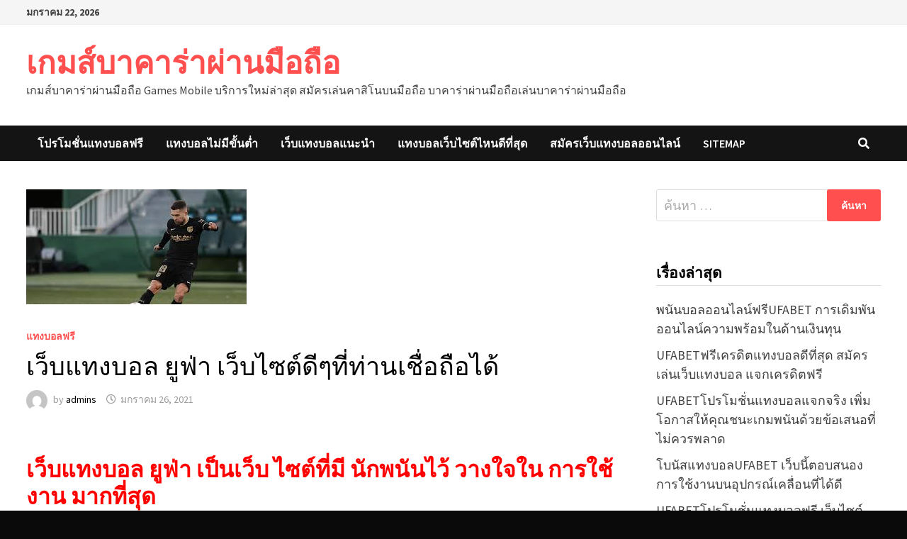

--- FILE ---
content_type: text/html; charset=UTF-8
request_url: https://www.cheatchest.com/%E0%B9%80%E0%B8%A7%E0%B9%87%E0%B8%9A%E0%B9%81%E0%B8%97%E0%B8%87%E0%B8%9A%E0%B8%AD%E0%B8%A5-%E0%B8%A2%E0%B8%B9%E0%B8%9F%E0%B9%88%E0%B8%B2-%E0%B9%80%E0%B8%A7%E0%B9%87%E0%B8%9A%E0%B9%84%E0%B8%8B%E0%B8%95/
body_size: 15850
content:
<!doctype html>
<html lang="th">
<head>
	<meta charset="UTF-8">
	<meta name="viewport" content="width=device-width, initial-scale=1">
	<link rel="profile" href="https://gmpg.org/xfn/11">

	<meta name='robots' content='index, follow, max-image-preview:large, max-snippet:-1, max-video-preview:-1' />

	<!-- This site is optimized with the Yoast SEO plugin v21.3 - https://yoast.com/wordpress/plugins/seo/ -->
	<title>เว็บแทงบอล ยูฟ่า เว็บเราเรียกได้ว่ามีความเป็นbeginner freindlyมากๆ</title>
	<meta name="description" content="เว็บแทงบอล ยูฟ่า ถ้าท่านไปถามผู้เล่นใหม่ๆเข้าจะบอกว่ามาเล่นกับเว็บของเราและเมื่อท่านถามหน้าเก่าๆเขาก็จจะบอกให้มาเล่นเว็บของเราเช่นกัน" />
	<link rel="canonical" href="https://www.cheatchest.com/เว็บแทงบอล-ยูฟ่า-เว็บไซต/" />
	<meta property="og:locale" content="th_TH" />
	<meta property="og:type" content="article" />
	<meta property="og:title" content="เว็บแทงบอล ยูฟ่า เว็บเราเรียกได้ว่ามีความเป็นbeginner freindlyมากๆ" />
	<meta property="og:description" content="เว็บแทงบอล ยูฟ่า ถ้าท่านไปถามผู้เล่นใหม่ๆเข้าจะบอกว่ามาเล่นกับเว็บของเราและเมื่อท่านถามหน้าเก่าๆเขาก็จจะบอกให้มาเล่นเว็บของเราเช่นกัน" />
	<meta property="og:url" content="https://www.cheatchest.com/เว็บแทงบอล-ยูฟ่า-เว็บไซต/" />
	<meta property="og:site_name" content="เกมส์บาคาร่าผ่านมือถือ" />
	<meta property="article:published_time" content="2021-01-26T15:57:40+00:00" />
	<meta property="og:image" content="https://www.cheatchest.com/wp-content/uploads/2021/01/8.jpeg" />
	<meta property="og:image:width" content="311" />
	<meta property="og:image:height" content="162" />
	<meta property="og:image:type" content="image/jpeg" />
	<meta name="author" content="admins" />
	<meta name="twitter:card" content="summary_large_image" />
	<meta name="twitter:label1" content="Written by" />
	<meta name="twitter:data1" content="admins" />
	<script type="application/ld+json" class="yoast-schema-graph">{"@context":"https://schema.org","@graph":[{"@type":"WebPage","@id":"https://www.cheatchest.com/%e0%b9%80%e0%b8%a7%e0%b9%87%e0%b8%9a%e0%b9%81%e0%b8%97%e0%b8%87%e0%b8%9a%e0%b8%ad%e0%b8%a5-%e0%b8%a2%e0%b8%b9%e0%b8%9f%e0%b9%88%e0%b8%b2-%e0%b9%80%e0%b8%a7%e0%b9%87%e0%b8%9a%e0%b9%84%e0%b8%8b%e0%b8%95/","url":"https://www.cheatchest.com/%e0%b9%80%e0%b8%a7%e0%b9%87%e0%b8%9a%e0%b9%81%e0%b8%97%e0%b8%87%e0%b8%9a%e0%b8%ad%e0%b8%a5-%e0%b8%a2%e0%b8%b9%e0%b8%9f%e0%b9%88%e0%b8%b2-%e0%b9%80%e0%b8%a7%e0%b9%87%e0%b8%9a%e0%b9%84%e0%b8%8b%e0%b8%95/","name":"เว็บแทงบอล ยูฟ่า เว็บเราเรียกได้ว่ามีความเป็นbeginner freindlyมากๆ","isPartOf":{"@id":"https://www.cheatchest.com/#website"},"primaryImageOfPage":{"@id":"https://www.cheatchest.com/%e0%b9%80%e0%b8%a7%e0%b9%87%e0%b8%9a%e0%b9%81%e0%b8%97%e0%b8%87%e0%b8%9a%e0%b8%ad%e0%b8%a5-%e0%b8%a2%e0%b8%b9%e0%b8%9f%e0%b9%88%e0%b8%b2-%e0%b9%80%e0%b8%a7%e0%b9%87%e0%b8%9a%e0%b9%84%e0%b8%8b%e0%b8%95/#primaryimage"},"image":{"@id":"https://www.cheatchest.com/%e0%b9%80%e0%b8%a7%e0%b9%87%e0%b8%9a%e0%b9%81%e0%b8%97%e0%b8%87%e0%b8%9a%e0%b8%ad%e0%b8%a5-%e0%b8%a2%e0%b8%b9%e0%b8%9f%e0%b9%88%e0%b8%b2-%e0%b9%80%e0%b8%a7%e0%b9%87%e0%b8%9a%e0%b9%84%e0%b8%8b%e0%b8%95/#primaryimage"},"thumbnailUrl":"https://www.cheatchest.com/wp-content/uploads/2021/01/8.jpeg","datePublished":"2021-01-26T15:57:40+00:00","dateModified":"2021-01-26T15:57:40+00:00","author":{"@id":"https://www.cheatchest.com/#/schema/person/acf451000c02ac1477ed76d715111ee5"},"description":"เว็บแทงบอล ยูฟ่า ถ้าท่านไปถามผู้เล่นใหม่ๆเข้าจะบอกว่ามาเล่นกับเว็บของเราและเมื่อท่านถามหน้าเก่าๆเขาก็จจะบอกให้มาเล่นเว็บของเราเช่นกัน","breadcrumb":{"@id":"https://www.cheatchest.com/%e0%b9%80%e0%b8%a7%e0%b9%87%e0%b8%9a%e0%b9%81%e0%b8%97%e0%b8%87%e0%b8%9a%e0%b8%ad%e0%b8%a5-%e0%b8%a2%e0%b8%b9%e0%b8%9f%e0%b9%88%e0%b8%b2-%e0%b9%80%e0%b8%a7%e0%b9%87%e0%b8%9a%e0%b9%84%e0%b8%8b%e0%b8%95/#breadcrumb"},"inLanguage":"th","potentialAction":[{"@type":"ReadAction","target":["https://www.cheatchest.com/%e0%b9%80%e0%b8%a7%e0%b9%87%e0%b8%9a%e0%b9%81%e0%b8%97%e0%b8%87%e0%b8%9a%e0%b8%ad%e0%b8%a5-%e0%b8%a2%e0%b8%b9%e0%b8%9f%e0%b9%88%e0%b8%b2-%e0%b9%80%e0%b8%a7%e0%b9%87%e0%b8%9a%e0%b9%84%e0%b8%8b%e0%b8%95/"]}]},{"@type":"ImageObject","inLanguage":"th","@id":"https://www.cheatchest.com/%e0%b9%80%e0%b8%a7%e0%b9%87%e0%b8%9a%e0%b9%81%e0%b8%97%e0%b8%87%e0%b8%9a%e0%b8%ad%e0%b8%a5-%e0%b8%a2%e0%b8%b9%e0%b8%9f%e0%b9%88%e0%b8%b2-%e0%b9%80%e0%b8%a7%e0%b9%87%e0%b8%9a%e0%b9%84%e0%b8%8b%e0%b8%95/#primaryimage","url":"https://www.cheatchest.com/wp-content/uploads/2021/01/8.jpeg","contentUrl":"https://www.cheatchest.com/wp-content/uploads/2021/01/8.jpeg","width":311,"height":162},{"@type":"BreadcrumbList","@id":"https://www.cheatchest.com/%e0%b9%80%e0%b8%a7%e0%b9%87%e0%b8%9a%e0%b9%81%e0%b8%97%e0%b8%87%e0%b8%9a%e0%b8%ad%e0%b8%a5-%e0%b8%a2%e0%b8%b9%e0%b8%9f%e0%b9%88%e0%b8%b2-%e0%b9%80%e0%b8%a7%e0%b9%87%e0%b8%9a%e0%b9%84%e0%b8%8b%e0%b8%95/#breadcrumb","itemListElement":[{"@type":"ListItem","position":1,"name":"Home","item":"https://www.cheatchest.com/"},{"@type":"ListItem","position":2,"name":"เว็บแทงบอล ยูฟ่า เว็บไซต์ดีๆที่ท่านเชื่อถือได้"}]},{"@type":"WebSite","@id":"https://www.cheatchest.com/#website","url":"https://www.cheatchest.com/","name":"เกมส์บาคาร่าผ่านมือถือ","description":"เกมส์บาคาร่าผ่านมือถือ Games Mobile บริการใหม่ล่าสุด สมัครเล่นคาสิโนบนมือถือ บาคาร่าผ่านมือถือเล่นบาคาร่าผ่านมือถือ","potentialAction":[{"@type":"SearchAction","target":{"@type":"EntryPoint","urlTemplate":"https://www.cheatchest.com/?s={search_term_string}"},"query-input":"required name=search_term_string"}],"inLanguage":"th"},{"@type":"Person","@id":"https://www.cheatchest.com/#/schema/person/acf451000c02ac1477ed76d715111ee5","name":"admins","image":{"@type":"ImageObject","inLanguage":"th","@id":"https://www.cheatchest.com/#/schema/person/image/","url":"https://secure.gravatar.com/avatar/52dff6f3214183354c2f209da1d041baa32937e23547480ea3bc470862952ce1?s=96&d=mm&r=g","contentUrl":"https://secure.gravatar.com/avatar/52dff6f3214183354c2f209da1d041baa32937e23547480ea3bc470862952ce1?s=96&d=mm&r=g","caption":"admins"},"url":"https://www.cheatchest.com/author/admins/"}]}</script>
	<!-- / Yoast SEO plugin. -->


<link rel='dns-prefetch' href='//fonts.googleapis.com' />
<link rel="alternate" type="application/rss+xml" title="เกมส์บาคาร่าผ่านมือถือ &raquo; ฟีด" href="https://www.cheatchest.com/feed/" />
<link rel="alternate" title="oEmbed (JSON)" type="application/json+oembed" href="https://www.cheatchest.com/wp-json/oembed/1.0/embed?url=https%3A%2F%2Fwww.cheatchest.com%2F%25e0%25b9%2580%25e0%25b8%25a7%25e0%25b9%2587%25e0%25b8%259a%25e0%25b9%2581%25e0%25b8%2597%25e0%25b8%2587%25e0%25b8%259a%25e0%25b8%25ad%25e0%25b8%25a5-%25e0%25b8%25a2%25e0%25b8%25b9%25e0%25b8%259f%25e0%25b9%2588%25e0%25b8%25b2-%25e0%25b9%2580%25e0%25b8%25a7%25e0%25b9%2587%25e0%25b8%259a%25e0%25b9%2584%25e0%25b8%258b%25e0%25b8%2595%2F" />
<link rel="alternate" title="oEmbed (XML)" type="text/xml+oembed" href="https://www.cheatchest.com/wp-json/oembed/1.0/embed?url=https%3A%2F%2Fwww.cheatchest.com%2F%25e0%25b9%2580%25e0%25b8%25a7%25e0%25b9%2587%25e0%25b8%259a%25e0%25b9%2581%25e0%25b8%2597%25e0%25b8%2587%25e0%25b8%259a%25e0%25b8%25ad%25e0%25b8%25a5-%25e0%25b8%25a2%25e0%25b8%25b9%25e0%25b8%259f%25e0%25b9%2588%25e0%25b8%25b2-%25e0%25b9%2580%25e0%25b8%25a7%25e0%25b9%2587%25e0%25b8%259a%25e0%25b9%2584%25e0%25b8%258b%25e0%25b8%2595%2F&#038;format=xml" />
<style id='wp-img-auto-sizes-contain-inline-css' type='text/css'>
img:is([sizes=auto i],[sizes^="auto," i]){contain-intrinsic-size:3000px 1500px}
/*# sourceURL=wp-img-auto-sizes-contain-inline-css */
</style>
<style id='wp-emoji-styles-inline-css' type='text/css'>

	img.wp-smiley, img.emoji {
		display: inline !important;
		border: none !important;
		box-shadow: none !important;
		height: 1em !important;
		width: 1em !important;
		margin: 0 0.07em !important;
		vertical-align: -0.1em !important;
		background: none !important;
		padding: 0 !important;
	}
/*# sourceURL=wp-emoji-styles-inline-css */
</style>
<style id='wp-block-library-inline-css' type='text/css'>
:root{--wp-block-synced-color:#7a00df;--wp-block-synced-color--rgb:122,0,223;--wp-bound-block-color:var(--wp-block-synced-color);--wp-editor-canvas-background:#ddd;--wp-admin-theme-color:#007cba;--wp-admin-theme-color--rgb:0,124,186;--wp-admin-theme-color-darker-10:#006ba1;--wp-admin-theme-color-darker-10--rgb:0,107,160.5;--wp-admin-theme-color-darker-20:#005a87;--wp-admin-theme-color-darker-20--rgb:0,90,135;--wp-admin-border-width-focus:2px}@media (min-resolution:192dpi){:root{--wp-admin-border-width-focus:1.5px}}.wp-element-button{cursor:pointer}:root .has-very-light-gray-background-color{background-color:#eee}:root .has-very-dark-gray-background-color{background-color:#313131}:root .has-very-light-gray-color{color:#eee}:root .has-very-dark-gray-color{color:#313131}:root .has-vivid-green-cyan-to-vivid-cyan-blue-gradient-background{background:linear-gradient(135deg,#00d084,#0693e3)}:root .has-purple-crush-gradient-background{background:linear-gradient(135deg,#34e2e4,#4721fb 50%,#ab1dfe)}:root .has-hazy-dawn-gradient-background{background:linear-gradient(135deg,#faaca8,#dad0ec)}:root .has-subdued-olive-gradient-background{background:linear-gradient(135deg,#fafae1,#67a671)}:root .has-atomic-cream-gradient-background{background:linear-gradient(135deg,#fdd79a,#004a59)}:root .has-nightshade-gradient-background{background:linear-gradient(135deg,#330968,#31cdcf)}:root .has-midnight-gradient-background{background:linear-gradient(135deg,#020381,#2874fc)}:root{--wp--preset--font-size--normal:16px;--wp--preset--font-size--huge:42px}.has-regular-font-size{font-size:1em}.has-larger-font-size{font-size:2.625em}.has-normal-font-size{font-size:var(--wp--preset--font-size--normal)}.has-huge-font-size{font-size:var(--wp--preset--font-size--huge)}.has-text-align-center{text-align:center}.has-text-align-left{text-align:left}.has-text-align-right{text-align:right}.has-fit-text{white-space:nowrap!important}#end-resizable-editor-section{display:none}.aligncenter{clear:both}.items-justified-left{justify-content:flex-start}.items-justified-center{justify-content:center}.items-justified-right{justify-content:flex-end}.items-justified-space-between{justify-content:space-between}.screen-reader-text{border:0;clip-path:inset(50%);height:1px;margin:-1px;overflow:hidden;padding:0;position:absolute;width:1px;word-wrap:normal!important}.screen-reader-text:focus{background-color:#ddd;clip-path:none;color:#444;display:block;font-size:1em;height:auto;left:5px;line-height:normal;padding:15px 23px 14px;text-decoration:none;top:5px;width:auto;z-index:100000}html :where(.has-border-color){border-style:solid}html :where([style*=border-top-color]){border-top-style:solid}html :where([style*=border-right-color]){border-right-style:solid}html :where([style*=border-bottom-color]){border-bottom-style:solid}html :where([style*=border-left-color]){border-left-style:solid}html :where([style*=border-width]){border-style:solid}html :where([style*=border-top-width]){border-top-style:solid}html :where([style*=border-right-width]){border-right-style:solid}html :where([style*=border-bottom-width]){border-bottom-style:solid}html :where([style*=border-left-width]){border-left-style:solid}html :where(img[class*=wp-image-]){height:auto;max-width:100%}:where(figure){margin:0 0 1em}html :where(.is-position-sticky){--wp-admin--admin-bar--position-offset:var(--wp-admin--admin-bar--height,0px)}@media screen and (max-width:600px){html :where(.is-position-sticky){--wp-admin--admin-bar--position-offset:0px}}

/*# sourceURL=wp-block-library-inline-css */
</style><style id='global-styles-inline-css' type='text/css'>
:root{--wp--preset--aspect-ratio--square: 1;--wp--preset--aspect-ratio--4-3: 4/3;--wp--preset--aspect-ratio--3-4: 3/4;--wp--preset--aspect-ratio--3-2: 3/2;--wp--preset--aspect-ratio--2-3: 2/3;--wp--preset--aspect-ratio--16-9: 16/9;--wp--preset--aspect-ratio--9-16: 9/16;--wp--preset--color--black: #000000;--wp--preset--color--cyan-bluish-gray: #abb8c3;--wp--preset--color--white: #ffffff;--wp--preset--color--pale-pink: #f78da7;--wp--preset--color--vivid-red: #cf2e2e;--wp--preset--color--luminous-vivid-orange: #ff6900;--wp--preset--color--luminous-vivid-amber: #fcb900;--wp--preset--color--light-green-cyan: #7bdcb5;--wp--preset--color--vivid-green-cyan: #00d084;--wp--preset--color--pale-cyan-blue: #8ed1fc;--wp--preset--color--vivid-cyan-blue: #0693e3;--wp--preset--color--vivid-purple: #9b51e0;--wp--preset--gradient--vivid-cyan-blue-to-vivid-purple: linear-gradient(135deg,rgb(6,147,227) 0%,rgb(155,81,224) 100%);--wp--preset--gradient--light-green-cyan-to-vivid-green-cyan: linear-gradient(135deg,rgb(122,220,180) 0%,rgb(0,208,130) 100%);--wp--preset--gradient--luminous-vivid-amber-to-luminous-vivid-orange: linear-gradient(135deg,rgb(252,185,0) 0%,rgb(255,105,0) 100%);--wp--preset--gradient--luminous-vivid-orange-to-vivid-red: linear-gradient(135deg,rgb(255,105,0) 0%,rgb(207,46,46) 100%);--wp--preset--gradient--very-light-gray-to-cyan-bluish-gray: linear-gradient(135deg,rgb(238,238,238) 0%,rgb(169,184,195) 100%);--wp--preset--gradient--cool-to-warm-spectrum: linear-gradient(135deg,rgb(74,234,220) 0%,rgb(151,120,209) 20%,rgb(207,42,186) 40%,rgb(238,44,130) 60%,rgb(251,105,98) 80%,rgb(254,248,76) 100%);--wp--preset--gradient--blush-light-purple: linear-gradient(135deg,rgb(255,206,236) 0%,rgb(152,150,240) 100%);--wp--preset--gradient--blush-bordeaux: linear-gradient(135deg,rgb(254,205,165) 0%,rgb(254,45,45) 50%,rgb(107,0,62) 100%);--wp--preset--gradient--luminous-dusk: linear-gradient(135deg,rgb(255,203,112) 0%,rgb(199,81,192) 50%,rgb(65,88,208) 100%);--wp--preset--gradient--pale-ocean: linear-gradient(135deg,rgb(255,245,203) 0%,rgb(182,227,212) 50%,rgb(51,167,181) 100%);--wp--preset--gradient--electric-grass: linear-gradient(135deg,rgb(202,248,128) 0%,rgb(113,206,126) 100%);--wp--preset--gradient--midnight: linear-gradient(135deg,rgb(2,3,129) 0%,rgb(40,116,252) 100%);--wp--preset--font-size--small: 13px;--wp--preset--font-size--medium: 20px;--wp--preset--font-size--large: 36px;--wp--preset--font-size--x-large: 42px;--wp--preset--spacing--20: 0.44rem;--wp--preset--spacing--30: 0.67rem;--wp--preset--spacing--40: 1rem;--wp--preset--spacing--50: 1.5rem;--wp--preset--spacing--60: 2.25rem;--wp--preset--spacing--70: 3.38rem;--wp--preset--spacing--80: 5.06rem;--wp--preset--shadow--natural: 6px 6px 9px rgba(0, 0, 0, 0.2);--wp--preset--shadow--deep: 12px 12px 50px rgba(0, 0, 0, 0.4);--wp--preset--shadow--sharp: 6px 6px 0px rgba(0, 0, 0, 0.2);--wp--preset--shadow--outlined: 6px 6px 0px -3px rgb(255, 255, 255), 6px 6px rgb(0, 0, 0);--wp--preset--shadow--crisp: 6px 6px 0px rgb(0, 0, 0);}:where(.is-layout-flex){gap: 0.5em;}:where(.is-layout-grid){gap: 0.5em;}body .is-layout-flex{display: flex;}.is-layout-flex{flex-wrap: wrap;align-items: center;}.is-layout-flex > :is(*, div){margin: 0;}body .is-layout-grid{display: grid;}.is-layout-grid > :is(*, div){margin: 0;}:where(.wp-block-columns.is-layout-flex){gap: 2em;}:where(.wp-block-columns.is-layout-grid){gap: 2em;}:where(.wp-block-post-template.is-layout-flex){gap: 1.25em;}:where(.wp-block-post-template.is-layout-grid){gap: 1.25em;}.has-black-color{color: var(--wp--preset--color--black) !important;}.has-cyan-bluish-gray-color{color: var(--wp--preset--color--cyan-bluish-gray) !important;}.has-white-color{color: var(--wp--preset--color--white) !important;}.has-pale-pink-color{color: var(--wp--preset--color--pale-pink) !important;}.has-vivid-red-color{color: var(--wp--preset--color--vivid-red) !important;}.has-luminous-vivid-orange-color{color: var(--wp--preset--color--luminous-vivid-orange) !important;}.has-luminous-vivid-amber-color{color: var(--wp--preset--color--luminous-vivid-amber) !important;}.has-light-green-cyan-color{color: var(--wp--preset--color--light-green-cyan) !important;}.has-vivid-green-cyan-color{color: var(--wp--preset--color--vivid-green-cyan) !important;}.has-pale-cyan-blue-color{color: var(--wp--preset--color--pale-cyan-blue) !important;}.has-vivid-cyan-blue-color{color: var(--wp--preset--color--vivid-cyan-blue) !important;}.has-vivid-purple-color{color: var(--wp--preset--color--vivid-purple) !important;}.has-black-background-color{background-color: var(--wp--preset--color--black) !important;}.has-cyan-bluish-gray-background-color{background-color: var(--wp--preset--color--cyan-bluish-gray) !important;}.has-white-background-color{background-color: var(--wp--preset--color--white) !important;}.has-pale-pink-background-color{background-color: var(--wp--preset--color--pale-pink) !important;}.has-vivid-red-background-color{background-color: var(--wp--preset--color--vivid-red) !important;}.has-luminous-vivid-orange-background-color{background-color: var(--wp--preset--color--luminous-vivid-orange) !important;}.has-luminous-vivid-amber-background-color{background-color: var(--wp--preset--color--luminous-vivid-amber) !important;}.has-light-green-cyan-background-color{background-color: var(--wp--preset--color--light-green-cyan) !important;}.has-vivid-green-cyan-background-color{background-color: var(--wp--preset--color--vivid-green-cyan) !important;}.has-pale-cyan-blue-background-color{background-color: var(--wp--preset--color--pale-cyan-blue) !important;}.has-vivid-cyan-blue-background-color{background-color: var(--wp--preset--color--vivid-cyan-blue) !important;}.has-vivid-purple-background-color{background-color: var(--wp--preset--color--vivid-purple) !important;}.has-black-border-color{border-color: var(--wp--preset--color--black) !important;}.has-cyan-bluish-gray-border-color{border-color: var(--wp--preset--color--cyan-bluish-gray) !important;}.has-white-border-color{border-color: var(--wp--preset--color--white) !important;}.has-pale-pink-border-color{border-color: var(--wp--preset--color--pale-pink) !important;}.has-vivid-red-border-color{border-color: var(--wp--preset--color--vivid-red) !important;}.has-luminous-vivid-orange-border-color{border-color: var(--wp--preset--color--luminous-vivid-orange) !important;}.has-luminous-vivid-amber-border-color{border-color: var(--wp--preset--color--luminous-vivid-amber) !important;}.has-light-green-cyan-border-color{border-color: var(--wp--preset--color--light-green-cyan) !important;}.has-vivid-green-cyan-border-color{border-color: var(--wp--preset--color--vivid-green-cyan) !important;}.has-pale-cyan-blue-border-color{border-color: var(--wp--preset--color--pale-cyan-blue) !important;}.has-vivid-cyan-blue-border-color{border-color: var(--wp--preset--color--vivid-cyan-blue) !important;}.has-vivid-purple-border-color{border-color: var(--wp--preset--color--vivid-purple) !important;}.has-vivid-cyan-blue-to-vivid-purple-gradient-background{background: var(--wp--preset--gradient--vivid-cyan-blue-to-vivid-purple) !important;}.has-light-green-cyan-to-vivid-green-cyan-gradient-background{background: var(--wp--preset--gradient--light-green-cyan-to-vivid-green-cyan) !important;}.has-luminous-vivid-amber-to-luminous-vivid-orange-gradient-background{background: var(--wp--preset--gradient--luminous-vivid-amber-to-luminous-vivid-orange) !important;}.has-luminous-vivid-orange-to-vivid-red-gradient-background{background: var(--wp--preset--gradient--luminous-vivid-orange-to-vivid-red) !important;}.has-very-light-gray-to-cyan-bluish-gray-gradient-background{background: var(--wp--preset--gradient--very-light-gray-to-cyan-bluish-gray) !important;}.has-cool-to-warm-spectrum-gradient-background{background: var(--wp--preset--gradient--cool-to-warm-spectrum) !important;}.has-blush-light-purple-gradient-background{background: var(--wp--preset--gradient--blush-light-purple) !important;}.has-blush-bordeaux-gradient-background{background: var(--wp--preset--gradient--blush-bordeaux) !important;}.has-luminous-dusk-gradient-background{background: var(--wp--preset--gradient--luminous-dusk) !important;}.has-pale-ocean-gradient-background{background: var(--wp--preset--gradient--pale-ocean) !important;}.has-electric-grass-gradient-background{background: var(--wp--preset--gradient--electric-grass) !important;}.has-midnight-gradient-background{background: var(--wp--preset--gradient--midnight) !important;}.has-small-font-size{font-size: var(--wp--preset--font-size--small) !important;}.has-medium-font-size{font-size: var(--wp--preset--font-size--medium) !important;}.has-large-font-size{font-size: var(--wp--preset--font-size--large) !important;}.has-x-large-font-size{font-size: var(--wp--preset--font-size--x-large) !important;}
/*# sourceURL=global-styles-inline-css */
</style>

<style id='classic-theme-styles-inline-css' type='text/css'>
/*! This file is auto-generated */
.wp-block-button__link{color:#fff;background-color:#32373c;border-radius:9999px;box-shadow:none;text-decoration:none;padding:calc(.667em + 2px) calc(1.333em + 2px);font-size:1.125em}.wp-block-file__button{background:#32373c;color:#fff;text-decoration:none}
/*# sourceURL=/wp-includes/css/classic-themes.min.css */
</style>
<link rel='stylesheet' id='font-awesome-css' href='https://www.cheatchest.com/wp-content/themes/bam/assets/fonts/css/all.min.css?ver=5.15.4' type='text/css' media='all' />
<link rel='stylesheet' id='bam-style-css' href='https://www.cheatchest.com/wp-content/themes/bam/style.css?ver=6.9' type='text/css' media='all' />
<link rel='stylesheet' id='bam-google-fonts-css' href='https://fonts.googleapis.com/css?family=Source+Sans+Pro%3A100%2C200%2C300%2C400%2C500%2C600%2C700%2C800%2C900%2C100i%2C200i%2C300i%2C400i%2C500i%2C600i%2C700i%2C800i%2C900i|Roboto+Condensed%3A100%2C200%2C300%2C400%2C500%2C600%2C700%2C800%2C900%2C100i%2C200i%2C300i%2C400i%2C500i%2C600i%2C700i%2C800i%2C900i%26subset%3Dlatin' type='text/css' media='all' />
<link rel="https://api.w.org/" href="https://www.cheatchest.com/wp-json/" /><link rel="alternate" title="JSON" type="application/json" href="https://www.cheatchest.com/wp-json/wp/v2/posts/2359" /><link rel="EditURI" type="application/rsd+xml" title="RSD" href="https://www.cheatchest.com/xmlrpc.php?rsd" />
<meta name="generator" content="WordPress 6.9" />
<link rel='shortlink' href='https://www.cheatchest.com/?p=2359' />

		<style type="text/css" id="theme-custom-css">
			/* Color CSS */
                    .page-content a:hover,
                    .entry-content a:hover {
                        color: #00aeef;
                    }
                
                    body.boxed-layout.custom-background,
                    body.boxed-layout {
                        background-color: #0a0a0a;
                    }
                
                    body.boxed-layout.custom-background.separate-containers,
                    body.boxed-layout.separate-containers {
                        background-color: #dddddd;
                    }
                
                    body.wide-layout.custom-background.separate-containers,
                    body.wide-layout.separate-containers {
                        background-color: #eeeeee;
                    }		</style>

	</head>

<body data-rsssl=1 class="wp-singular post-template-default single single-post postid-2359 single-format-standard wp-embed-responsive wp-theme-bam boxed-layout right-sidebar one-container">



<div id="page" class="site">
	<a class="skip-link screen-reader-text" href="#content">Skip to content</a>

	
<div id="topbar" class="bam-topbar clearfix">

    <div class="container">

                    <span class="bam-date">มกราคม 22, 2026</span>
        
        
        
    </div>

</div>
	


<header id="masthead" class="site-header default-style">

    
    

<div id="site-header-inner" class="clearfix container left-logo">

    <div class="site-branding">
    <div class="site-branding-inner">

        
        <div class="site-branding-text">
                            <p class="site-title"><a href="https://www.cheatchest.com/" rel="home">เกมส์บาคาร่าผ่านมือถือ</a></p>
                                <p class="site-description">เกมส์บาคาร่าผ่านมือถือ Games Mobile บริการใหม่ล่าสุด สมัครเล่นคาสิโนบนมือถือ บาคาร่าผ่านมือถือเล่นบาคาร่าผ่านมือถือ</p>
                    </div><!-- .site-branding-text -->

    </div><!-- .site-branding-inner -->
</div><!-- .site-branding -->
        
</div><!-- #site-header-inner -->



<nav id="site-navigation" class="main-navigation">

    <div id="site-navigation-inner" class="container align-left show-search">
        
        <div class="menu-m1-container"><ul id="primary-menu" class="menu"><li id="menu-item-33" class="menu-item menu-item-type-post_type menu-item-object-page menu-item-33"><a href="https://www.cheatchest.com/%e0%b9%82%e0%b8%9b%e0%b8%a3%e0%b9%82%e0%b8%a1%e0%b8%8a%e0%b8%b1%e0%b9%88%e0%b8%99%e0%b9%81%e0%b8%97%e0%b8%87%e0%b8%9a%e0%b8%ad%e0%b8%a5%e0%b8%9f%e0%b8%a3%e0%b8%b5/">โปรโมชั่นแทงบอลฟรี</a></li>
<li id="menu-item-29" class="menu-item menu-item-type-post_type menu-item-object-page menu-item-29"><a href="https://www.cheatchest.com/%e0%b9%81%e0%b8%97%e0%b8%87%e0%b8%9a%e0%b8%ad%e0%b8%a5%e0%b9%84%e0%b8%a1%e0%b9%88%e0%b8%a1%e0%b8%b5%e0%b8%82%e0%b8%b1%e0%b9%89%e0%b8%99%e0%b8%95%e0%b9%88%e0%b8%b3/">แทงบอลไม่มีขั้นต่ำ</a></li>
<li id="menu-item-30" class="menu-item menu-item-type-post_type menu-item-object-page menu-item-30"><a href="https://www.cheatchest.com/%e0%b9%80%e0%b8%a7%e0%b9%87%e0%b8%9a%e0%b9%81%e0%b8%97%e0%b8%87%e0%b8%9a%e0%b8%ad%e0%b8%a5%e0%b9%81%e0%b8%99%e0%b8%b0%e0%b8%99%e0%b8%b3/">เว็บแทงบอลแนะนำ</a></li>
<li id="menu-item-31" class="menu-item menu-item-type-post_type menu-item-object-page menu-item-31"><a href="https://www.cheatchest.com/%e0%b9%81%e0%b8%97%e0%b8%87%e0%b8%9a%e0%b8%ad%e0%b8%a5%e0%b9%80%e0%b8%a7%e0%b9%87%e0%b8%9a%e0%b9%84%e0%b8%8b%e0%b8%95%e0%b9%8c%e0%b9%84%e0%b8%ab%e0%b8%99%e0%b8%94%e0%b8%b5%e0%b8%97%e0%b8%b5%e0%b9%88/">แทงบอลเว็บไซต์ไหนดีที่สุด</a></li>
<li id="menu-item-32" class="menu-item menu-item-type-post_type menu-item-object-page menu-item-32"><a href="https://www.cheatchest.com/%e0%b8%aa%e0%b8%a1%e0%b8%b1%e0%b8%84%e0%b8%a3%e0%b9%80%e0%b8%a7%e0%b9%87%e0%b8%9a%e0%b9%81%e0%b8%97%e0%b8%87%e0%b8%9a%e0%b8%ad%e0%b8%a5%e0%b8%ad%e0%b8%ad%e0%b8%99%e0%b9%84%e0%b8%a5%e0%b8%99%e0%b9%8c/">สมัครเว็บแทงบอลออนไลน์</a></li>
<li id="menu-item-34" class="menu-item menu-item-type-custom menu-item-object-custom menu-item-34"><a href="https://www.cheatchest.com/sitemap_index.xml">SITEMAP</a></li>
</ul></div><div class="bam-search-button-icon">
    <i class="fas fa-search" aria-hidden="true"></i>
</div>
<div class="bam-search-box-container">
    <div class="bam-search-box">
        <form role="search" method="get" class="search-form" action="https://www.cheatchest.com/">
				<label>
					<span class="screen-reader-text">ค้นหาสำหรับ:</span>
					<input type="search" class="search-field" placeholder="ค้นหา &hellip;" value="" name="s" />
				</label>
				<input type="submit" class="search-submit" value="ค้นหา" />
			</form>    </div><!-- th-search-box -->
</div><!-- .th-search-box-container -->

        <button class="menu-toggle" aria-controls="primary-menu" aria-expanded="false" data-toggle-target=".mobile-navigation"><i class="fas fa-bars"></i>Menu</button>
        
    </div><!-- .container -->
    
</nav><!-- #site-navigation -->
<div class="mobile-dropdown">
    <nav class="mobile-navigation">
        <div class="menu-m1-container"><ul id="primary-menu-mobile" class="menu"><li class="menu-item menu-item-type-post_type menu-item-object-page menu-item-33"><a href="https://www.cheatchest.com/%e0%b9%82%e0%b8%9b%e0%b8%a3%e0%b9%82%e0%b8%a1%e0%b8%8a%e0%b8%b1%e0%b9%88%e0%b8%99%e0%b9%81%e0%b8%97%e0%b8%87%e0%b8%9a%e0%b8%ad%e0%b8%a5%e0%b8%9f%e0%b8%a3%e0%b8%b5/">โปรโมชั่นแทงบอลฟรี</a></li>
<li class="menu-item menu-item-type-post_type menu-item-object-page menu-item-29"><a href="https://www.cheatchest.com/%e0%b9%81%e0%b8%97%e0%b8%87%e0%b8%9a%e0%b8%ad%e0%b8%a5%e0%b9%84%e0%b8%a1%e0%b9%88%e0%b8%a1%e0%b8%b5%e0%b8%82%e0%b8%b1%e0%b9%89%e0%b8%99%e0%b8%95%e0%b9%88%e0%b8%b3/">แทงบอลไม่มีขั้นต่ำ</a></li>
<li class="menu-item menu-item-type-post_type menu-item-object-page menu-item-30"><a href="https://www.cheatchest.com/%e0%b9%80%e0%b8%a7%e0%b9%87%e0%b8%9a%e0%b9%81%e0%b8%97%e0%b8%87%e0%b8%9a%e0%b8%ad%e0%b8%a5%e0%b9%81%e0%b8%99%e0%b8%b0%e0%b8%99%e0%b8%b3/">เว็บแทงบอลแนะนำ</a></li>
<li class="menu-item menu-item-type-post_type menu-item-object-page menu-item-31"><a href="https://www.cheatchest.com/%e0%b9%81%e0%b8%97%e0%b8%87%e0%b8%9a%e0%b8%ad%e0%b8%a5%e0%b9%80%e0%b8%a7%e0%b9%87%e0%b8%9a%e0%b9%84%e0%b8%8b%e0%b8%95%e0%b9%8c%e0%b9%84%e0%b8%ab%e0%b8%99%e0%b8%94%e0%b8%b5%e0%b8%97%e0%b8%b5%e0%b9%88/">แทงบอลเว็บไซต์ไหนดีที่สุด</a></li>
<li class="menu-item menu-item-type-post_type menu-item-object-page menu-item-32"><a href="https://www.cheatchest.com/%e0%b8%aa%e0%b8%a1%e0%b8%b1%e0%b8%84%e0%b8%a3%e0%b9%80%e0%b8%a7%e0%b9%87%e0%b8%9a%e0%b9%81%e0%b8%97%e0%b8%87%e0%b8%9a%e0%b8%ad%e0%b8%a5%e0%b8%ad%e0%b8%ad%e0%b8%99%e0%b9%84%e0%b8%a5%e0%b8%99%e0%b9%8c/">สมัครเว็บแทงบอลออนไลน์</a></li>
<li class="menu-item menu-item-type-custom menu-item-object-custom menu-item-34"><a href="https://www.cheatchest.com/sitemap_index.xml">SITEMAP</a></li>
</ul></div>    </nav>
</div>

    
         
</header><!-- #masthead -->


	
	<div id="content" class="site-content">
		<div class="container">

	
	<div id="primary" class="content-area">

		
		<main id="main" class="site-main">

			
			
<article id="post-2359" class="bam-single-post post-2359 post type-post status-publish format-standard has-post-thumbnail hentry category-3">
	
					<div class="post-thumbnail">
					<img width="311" height="162" src="https://www.cheatchest.com/wp-content/uploads/2021/01/8.jpeg" class="attachment-bam-large size-bam-large wp-post-image" alt="" decoding="async" fetchpriority="high" srcset="https://www.cheatchest.com/wp-content/uploads/2021/01/8.jpeg 311w, https://www.cheatchest.com/wp-content/uploads/2021/01/8-300x156.jpeg 300w" sizes="(max-width: 311px) 100vw, 311px" />				</div><!-- .post-thumbnail -->
			
		
	<div class="category-list">
		<span class="cat-links"><a href="https://www.cheatchest.com/category/%e0%b9%81%e0%b8%97%e0%b8%87%e0%b8%9a%e0%b8%ad%e0%b8%a5%e0%b8%9f%e0%b8%a3%e0%b8%b5/" rel="category tag">แทงบอลฟรี</a></span>	</div><!-- .category-list -->

	<header class="entry-header">
		<h1 class="entry-title">เว็บแทงบอล ยูฟ่า เว็บไซต์ดีๆที่ท่านเชื่อถือได้</h1>			<div class="entry-meta">
				<span class="byline"> <img class="author-photo" alt="admins" src="https://secure.gravatar.com/avatar/52dff6f3214183354c2f209da1d041baa32937e23547480ea3bc470862952ce1?s=96&#038;d=mm&#038;r=g" />by <span class="author vcard"><a class="url fn n" href="https://www.cheatchest.com/author/admins/">admins</a></span></span><span class="posted-on"><i class="far fa-clock"></i><a href="https://www.cheatchest.com/%e0%b9%80%e0%b8%a7%e0%b9%87%e0%b8%9a%e0%b9%81%e0%b8%97%e0%b8%87%e0%b8%9a%e0%b8%ad%e0%b8%a5-%e0%b8%a2%e0%b8%b9%e0%b8%9f%e0%b9%88%e0%b8%b2-%e0%b9%80%e0%b8%a7%e0%b9%87%e0%b8%9a%e0%b9%84%e0%b8%8b%e0%b8%95/" rel="bookmark"><time class="entry-date published updated" datetime="2021-01-26T15:57:40+00:00">มกราคม 26, 2021</time></a></span>			</div><!-- .entry-meta -->
			</header><!-- .entry-header -->

	
	
	<div class="entry-content">
		<h2><strong><span style="color: #ff0000;">เว็บแทงบอล ยูฟ่า เป็นเว็บ ไซต์ที่มี นักพนันไว้ วางใจใน การใช้งาน มากที่สุด</span></strong></h2>
<p><span style="font-weight: 400;">เว็บแทงบอล ยูฟ่า ปัจจุบันนี้ ในการ</span><b>แทง บอลยู ฟ่า</b><span style="font-weight: 400;">ได้มีรูป แบบของ การวางเงินเดิม </span></p>
<p><span style="font-weight: 400;">พันที่จะ ทำให้สมา ชิกเลือก แนวทางใน การเล่นได้ ตลอดเวลาต้อง บอกได้เลย</span></p>
<p><span style="font-weight: 400;"> ว่าเว็บพนัน</span><span style="font-weight: 400;">ยู ฟ่าเบท 168</span><span style="font-weight: 400;"> เป็นเว็บ พนันบอลที่ กำลังมีสมา ชิกไว้วาง ใจในการ ใช้งานมาก </span></p>
<p><span style="font-weight: 400;">ที่สุดและ มีการ เปิดการแข่งขันให้ เราเลือกเล่น มากมายยังมี การให้รา คาบอลที่ สูงที่สุด</span></p>
<p><span style="font-weight: 400;">จึงทำ ให้ช่องทาง ในการเข้า เล่นบนหน้า เว็บคือระ บบของ การเดิ มพันที่สามารถ ทำกำไรได้</span></p>
<p><span style="font-weight: 400;"> ตลอดเวลา นั่นเองและ ยังมีการแสดง ตารางการเดิม พันให้รับ รู้กันอีกด้วย</span></p>
<h3><span style="font-weight: 400;">ถ้าสมาชิกท่าน ใดที่กำลัง มองหาเว็บ พนันหรือ สมาชิกท่าน ที่สนใจก็ สามารถเข้า มาร่วมสร้าง ความสนุกสนาน</span></h3>
<p><span style="font-weight: 400;">ไปกับการ วางเงินเดิมพันได้ ตลอดเวลาต้อง บอกได้เลยว่า ในการเล่น ผ่านทาง</span><span style="font-weight: 400;">เว็ บพนันufabet</span></p>
<p><span style="font-weight: 400;"> ถึงการ ใช้งานที่ เรียบง่ายด้วย การเล่ นพนันเป็นเมนู ภาษาไทยและ ยังทำให้สมา ชิกโดยเลือก</span></p>
<p><span style="font-weight: 400;"> รูปแบบใน การเล่นได้ ตามความต้อง การอีกด้วย ไม่ว่าจะเป็น เวลาไหนก็ มีการ แข่งขันให้เลือก</span></p>
<p><span style="font-weight: 400;"> มากมายและยัง ใช้งานได้ ง่ายๆด้วย การอธิบายขั้น ตอนรายละ เอียดวิธี การเล่นผ่าน ทางหน้าเว็บ </span></p>
<p><span style="font-weight: 400;">โ</span><span style="font-weight: 400;">ป๊อย่าง ชัดเจนหาก สมาชิกหน้า ใหม่ที่เพิ่ง เข้ามายังไม่ รู้กดขั้นตอน การจัดการใน </span></p>
<p><span style="font-weight: 400;">การเล่นก็สามารถ ทำความเข้า ใจได้ตลอ ดเวลา <a href="https://www.ufabetwins.com/">UFABET</a><img decoding="async" class="aligncenter size-full wp-image-2360" src="https://www.cheatchest.com/wp-content/uploads/2021/01/7.jpeg" alt="เว็บแทงบอล ยูฟ่า" width="183" height="275" /></span></p>
<h3><span style="font-weight: 400;">ซึ่งในระบบ ของการเข้ามา ใช้บริการบน หน้าเว็บมัน มีระบบการวาง เงินเดิมพันให้ สมาชิกได้ เลือกใช้บริการ </span></h3>
<p><span style="font-weight: 400;">หลากหลาย รูปแบบและ ต้องบอกได้ เลยว่าในการ เข้ามาเล่นบน หน้าเว็บไซต์มัน จะมีช่องทาง</span></p>
<p><span style="font-weight: 400;"> ให้เราได้เลือ กวางเงินเดิม พันได้หลาก หลายรูปแบบ และในการวาง เงินเดิมพันบน หน้าเว็บก็เรียบ</span></p>
<p><span style="font-weight: 400;"> ง่ายหรือยัง ทำให้รู้สึก ถึงความสะ ดวกสบาย ทุกครั้งใน การเล่นผ่าน ทางหน้า เว็บอย่างแน่</span></p>
<p><span style="font-weight: 400;"> นอนเพราะฉะ นั้นระบบของ การเข้ามาใช้ บริการบนหน้า เว็บไซต์คือ แนวทางใน การหารายได้</span></p>
<p><span style="font-weight: 400;"> เสริมที่ทำ เงินเข้ากระ เป๋าได้ อย่างง่ายดาย เรามันสามารถ เลือกวางเงินเดิม พันได้ตลอด</span></p>
<p><span style="font-weight: 400;"> เวลาไม่ว่าจะ <strong><a href="https://www.ufabetwins.com/%E0%B8%AA%E0%B8%B9%E0%B8%95%E0%B8%A3%E0%B8%9A%E0%B8%B2%E0%B8%84%E0%B8%B2%E0%B8%A3%E0%B9%88%E0%B8%B2/">บาคาร่า</a></strong> เป็นเวลาไหน ก็เล่นได้ง่ายๆ </span><span style="font-weight: 400;">ในระบบก ารเข้า ใช้งานเล่ นผ่านทาง </span></p>
<p><span style="font-weight: 400;">  เว็บพนั น</span><span style="font-weight: 400;">ยูฟ่าเบท 168</span><span style="font-weight: 400;"> ได้รับ ความสนใจ มากที่สุดใน ปัจจุบันนี้ซึ่ง ในช่องทาง การเข้ามาเล่น</span></p>
<p><span style="font-weight: 400;"> ผ่านทางหน้า เว็บคือระบบของการเดิมพันที่ดีที่สุดและยังทำ ให้สมาชิกได้เ ลือกรูปแบบ </span></p>
<p><span style="font-weight: 400;">ในการวางเงิน เดิมพันได้ ตามความ ต้องการอีก ด้วยเพราะใ นระบบของ การเข้าใช้ งานผ่านทาง</span></p>
<p><span style="font-weight: 400;"> หน้าเว็บคือ แนวทางใน การเล่นที่ดี ที่สุดเลยทีเดียว </span><span style="font-weight: 400;">และยังทำ ให้สมาชิ กได้เลือก วางเดิมพันได้ </span></p>
<p><span style="font-weight: 400;">ทำความผิด ชอบด้วย ไม่ว่าจะเ ล่นเวลา ไหน ก็ยังได้รับ ความสะ ดวกสบาย กันตลอ ดเวลา <strong><a href="https://www.cheatchest.com/%e0%b9%80%e0%b8%a7%e0%b9%87%e0%b8%9a%e0%b8%9e%e0%b8%99%e0%b8%b1%e0%b8%99%e0%b8%ad%e0%b8%ad%e0%b8%99%e0%b9%84%e0%b8%a5%e0%b8%99%e0%b9%8c-123/">เว็บพนันออนไลน์ 123</a></strong><a href="https://www.ufabetwins.com/%E0%B8%AA%E0%B8%B9%E0%B8%95%E0%B8%A3%E0%B8%9A%E0%B8%B2%E0%B8%84%E0%B8%B2%E0%B8%A3%E0%B9%88%E0%B8%B2/"><img decoding="async" class="aligncenter size-full wp-image-2363" src="https://www.cheatchest.com/wp-content/uploads/2021/01/9.jpeg" alt="สูตร บาคาร่า" width="259" height="194" /></a></span></p>
	</div><!-- .entry-content -->

	
	<footer class="entry-footer">
			</footer><!-- .entry-footer -->
</article><!-- #post-2359 -->
	<nav class="navigation post-navigation" aria-label="เรื่อง">
		<h2 class="screen-reader-text">เมนูนำทาง เรื่อง</h2>
		<div class="nav-links"><div class="nav-previous"><a href="https://www.cheatchest.com/ufabetwins-%e0%b9%80%e0%b8%8b%e0%b8%99%e0%b8%aa%e0%b9%8c%e0%b9%80%e0%b8%9a%e0%b8%ad%e0%b8%a3%e0%b8%b5%e0%b9%88%e0%b8%aa%e0%b9%8c-%e0%b9%81%e0%b8%a5%e0%b8%b0-%e0%b9%80%e0%b8%a5%e0%b9%87%e0%b8%84/" rel="prev"><span class="meta-nav" aria-hidden="true">Previous Post</span> <span class="screen-reader-text">Previous post:</span> <br/><span class="post-title">UFABETWINS เซนส์เบอรี่ส์ และ เล็คกี กลับมาดำเนินการอีกครั้งเมื่อ ไรอันส์  เข้าร่วมทีม อาร์เซนอล</span></a></div><div class="nav-next"><a href="https://www.cheatchest.com/ufabetwins-%e0%b8%9b%e0%b8%8f%e0%b8%b4%e0%b9%80%e0%b8%aa%e0%b8%98%e0%b8%a7%e0%b9%88%e0%b8%b2%e0%b8%9c%e0%b8%b9%e0%b9%89%e0%b9%80%e0%b8%a5%e0%b9%88%e0%b8%99%e0%b8%81%e0%b8%b3%e0%b8%a5%e0%b8%b1%e0%b8%87/" rel="next"><span class="meta-nav" aria-hidden="true">Next Post</span> <span class="screen-reader-text">Next post:</span> <br/><span class="post-title">UFABETWINS ปฏิเสธว่าผู้เล่นกำลังได้รับการดูแลเป็นพิเศษในแอดิเลด</span></a></div></div>
	</nav><div class="bam-authorbox clearfix">

    <div class="bam-author-img">
        <img alt='' src='https://secure.gravatar.com/avatar/52dff6f3214183354c2f209da1d041baa32937e23547480ea3bc470862952ce1?s=100&#038;d=mm&#038;r=g' srcset='https://secure.gravatar.com/avatar/52dff6f3214183354c2f209da1d041baa32937e23547480ea3bc470862952ce1?s=200&#038;d=mm&#038;r=g 2x' class='avatar avatar-100 photo' height='100' width='100' loading='lazy' decoding='async'/>    </div>

    <div class="bam-author-content">
        <h4 class="author-name">admins</h4>
        <p class="author-description"></p>
        <a class="author-posts-link" href="https://www.cheatchest.com/author/admins/" title="admins">
            View all posts by admins &rarr;        </a>
    </div>

</div>


<div class="bam-related-posts clearfix">

    <h3 class="related-section-title">You might also like</h3>

    <div class="related-posts-wrap">
                    <div class="related-post">
                <div class="related-post-thumbnail">
                    <a href="https://www.cheatchest.com/%e0%b9%80%e0%b8%a7%e0%b9%87%e0%b8%9a%e0%b9%81%e0%b8%97%e0%b8%87%e0%b8%9a%e0%b8%ad%e0%b8%a5-%e0%b8%a2%e0%b8%ad%e0%b8%94%e0%b8%99%e0%b8%b4%e0%b8%a2%e0%b8%a1/">
                        <img width="445" height="265" src="https://www.cheatchest.com/wp-content/uploads/2020/12/53-445x265.jpg" class="attachment-bam-thumb size-bam-thumb wp-post-image" alt="เว็บแทงบอล ยอดนิยม" decoding="async" loading="lazy" />                    </a>
                </div><!-- .related-post-thumbnail -->
                <h3 class="related-post-title">
                    <a href="https://www.cheatchest.com/%e0%b9%80%e0%b8%a7%e0%b9%87%e0%b8%9a%e0%b9%81%e0%b8%97%e0%b8%87%e0%b8%9a%e0%b8%ad%e0%b8%a5-%e0%b8%a2%e0%b8%ad%e0%b8%94%e0%b8%99%e0%b8%b4%e0%b8%a2%e0%b8%a1/" rel="bookmark" title="เว็บแทงบอล ยอดนิยม ได้รับความสะดวกสบายและมีรูปแบบในการลงทุนที่มีความหลากหลาย">
                        เว็บแทงบอล ยอดนิยม ได้รับความสะดวกสบายและมีรูปแบบในการลงทุนที่มีความหลากหลาย                    </a>
                </h3><!-- .related-post-title -->
                <div class="related-post-meta"><span class="posted-on"><i class="far fa-clock"></i><a href="https://www.cheatchest.com/%e0%b9%80%e0%b8%a7%e0%b9%87%e0%b8%9a%e0%b9%81%e0%b8%97%e0%b8%87%e0%b8%9a%e0%b8%ad%e0%b8%a5-%e0%b8%a2%e0%b8%ad%e0%b8%94%e0%b8%99%e0%b8%b4%e0%b8%a2%e0%b8%a1/" rel="bookmark"><time class="entry-date published updated" datetime="2020-12-28T15:53:35+00:00">ธันวาคม 28, 2020</time></a></span></div>
            </div><!-- .related-post -->
                    <div class="related-post">
                <div class="related-post-thumbnail">
                    <a href="https://www.cheatchest.com/%e0%b9%80%e0%b8%a5%e0%b8%b7%e0%b8%ad%e0%b8%81%e0%b9%80%e0%b8%a7%e0%b9%87%e0%b8%9a%e0%b9%81%e0%b8%97%e0%b8%87%e0%b8%9a%e0%b8%ad%e0%b8%a5%e0%b9%81%e0%b8%9a%e0%b8%9a%e0%b9%84%e0%b8%ab%e0%b8%99%e0%b8%94/">
                        <img width="445" height="265" src="https://www.cheatchest.com/wp-content/uploads/2020/01/betting-on-football-445x265.jpg" class="attachment-bam-thumb size-bam-thumb wp-post-image" alt="เลือกเว็บแทงบอลแบบไหนดี" decoding="async" loading="lazy" srcset="https://www.cheatchest.com/wp-content/uploads/2020/01/betting-on-football-445x265.jpg 445w, https://www.cheatchest.com/wp-content/uploads/2020/01/betting-on-football-890x530.jpg 890w" sizes="auto, (max-width: 445px) 100vw, 445px" />                    </a>
                </div><!-- .related-post-thumbnail -->
                <h3 class="related-post-title">
                    <a href="https://www.cheatchest.com/%e0%b9%80%e0%b8%a5%e0%b8%b7%e0%b8%ad%e0%b8%81%e0%b9%80%e0%b8%a7%e0%b9%87%e0%b8%9a%e0%b9%81%e0%b8%97%e0%b8%87%e0%b8%9a%e0%b8%ad%e0%b8%a5%e0%b9%81%e0%b8%9a%e0%b8%9a%e0%b9%84%e0%b8%ab%e0%b8%99%e0%b8%94/" rel="bookmark" title="เลือกเว็บแทงบอลแบบไหนดี เจ้ามือรับแทงบอล ที่มีคุณลักษณะ ที่ยอดเยี่ยม ในทุกๆด้าน">
                        เลือกเว็บแทงบอลแบบไหนดี เจ้ามือรับแทงบอล ที่มีคุณลักษณะ ที่ยอดเยี่ยม ในทุกๆด้าน                    </a>
                </h3><!-- .related-post-title -->
                <div class="related-post-meta"><span class="posted-on"><i class="far fa-clock"></i><a href="https://www.cheatchest.com/%e0%b9%80%e0%b8%a5%e0%b8%b7%e0%b8%ad%e0%b8%81%e0%b9%80%e0%b8%a7%e0%b9%87%e0%b8%9a%e0%b9%81%e0%b8%97%e0%b8%87%e0%b8%9a%e0%b8%ad%e0%b8%a5%e0%b9%81%e0%b8%9a%e0%b8%9a%e0%b9%84%e0%b8%ab%e0%b8%99%e0%b8%94/" rel="bookmark"><time class="entry-date published" datetime="2020-01-07T11:54:31+00:00">มกราคม 7, 2020</time><time class="updated" datetime="2020-01-09T09:41:02+00:00">มกราคม 9, 2020</time></a></span></div>
            </div><!-- .related-post -->
                    <div class="related-post">
                <div class="related-post-thumbnail">
                    <a href="https://www.cheatchest.com/%e0%b9%81%e0%b8%97%e0%b8%87%e0%b8%9a%e0%b8%ad%e0%b8%a5%e0%b8%9b%e0%b8%9b%e0%b8%84%e0%b8%b7%e0%b8%ad%e0%b8%ad%e0%b8%b0%e0%b9%84%e0%b8%a3/">
                        <img width="445" height="265" src="https://www.cheatchest.com/wp-content/uploads/2020/12/45-445x265.jpg" class="attachment-bam-thumb size-bam-thumb wp-post-image" alt="แทงบอลปปคืออะไร" decoding="async" loading="lazy" />                    </a>
                </div><!-- .related-post-thumbnail -->
                <h3 class="related-post-title">
                    <a href="https://www.cheatchest.com/%e0%b9%81%e0%b8%97%e0%b8%87%e0%b8%9a%e0%b8%ad%e0%b8%a5%e0%b8%9b%e0%b8%9b%e0%b8%84%e0%b8%b7%e0%b8%ad%e0%b8%ad%e0%b8%b0%e0%b9%84%e0%b8%a3/" rel="bookmark" title="แทงบอลปปคืออะไร เล่นยังไงทุกครั้งมันก็จะมีความสนุกรออยู่อย่างคาดไม่ถึง">
                        แทงบอลปปคืออะไร เล่นยังไงทุกครั้งมันก็จะมีความสนุกรออยู่อย่างคาดไม่ถึง                    </a>
                </h3><!-- .related-post-title -->
                <div class="related-post-meta"><span class="posted-on"><i class="far fa-clock"></i><a href="https://www.cheatchest.com/%e0%b9%81%e0%b8%97%e0%b8%87%e0%b8%9a%e0%b8%ad%e0%b8%a5%e0%b8%9b%e0%b8%9b%e0%b8%84%e0%b8%b7%e0%b8%ad%e0%b8%ad%e0%b8%b0%e0%b9%84%e0%b8%a3/" rel="bookmark"><time class="entry-date published updated" datetime="2020-12-11T06:52:21+00:00">ธันวาคม 11, 2020</time></a></span></div>
            </div><!-- .related-post -->
            </div><!-- .related-post-wrap-->

</div><!-- .related-posts -->


			
		</main><!-- #main -->

		
	</div><!-- #primary -->

	


<aside id="secondary" class="widget-area">

	
	<section id="search-2" class="widget widget_search"><form role="search" method="get" class="search-form" action="https://www.cheatchest.com/">
				<label>
					<span class="screen-reader-text">ค้นหาสำหรับ:</span>
					<input type="search" class="search-field" placeholder="ค้นหา &hellip;" value="" name="s" />
				</label>
				<input type="submit" class="search-submit" value="ค้นหา" />
			</form></section>
		<section id="recent-posts-2" class="widget widget_recent_entries">
		<h4 class="widget-title">เรื่องล่าสุด</h4>
		<ul>
											<li>
					<a href="https://www.cheatchest.com/%e0%b8%9e%e0%b8%99%e0%b8%b1%e0%b8%99%e0%b8%9a%e0%b8%ad%e0%b8%a5%e0%b8%ad%e0%b8%ad%e0%b8%99%e0%b9%84%e0%b8%a5%e0%b8%99%e0%b9%8c%e0%b8%9f%e0%b8%a3%e0%b8%b5ufabet/">พนันบอลออนไลน์ฟรีUFABET การเดิมพันออนไลน์ความพร้อมในด้านเงินทุน</a>
									</li>
											<li>
					<a href="https://www.cheatchest.com/ufabet%e0%b8%9f%e0%b8%a3%e0%b8%b5%e0%b9%80%e0%b8%84%e0%b8%a3%e0%b8%94%e0%b8%b4%e0%b8%95%e0%b9%81%e0%b8%97%e0%b8%87%e0%b8%9a%e0%b8%ad%e0%b8%a5%e0%b8%94%e0%b8%b5%e0%b8%97%e0%b8%b5%e0%b9%88%e0%b8%aa%e0%b8%b8%e0%b8%94/">UFABETฟรีเครดิตแทงบอลดีที่สุด สมัครเล่นเว็บแทงบอล แจกเครดิตฟรี</a>
									</li>
											<li>
					<a href="https://www.cheatchest.com/ufabet%e0%b9%82%e0%b8%9b%e0%b8%a3%e0%b9%82%e0%b8%a1%e0%b8%8a%e0%b8%b1%e0%b9%88%e0%b8%99%e0%b9%81%e0%b8%97%e0%b8%87%e0%b8%9a%e0%b8%ad%e0%b8%a5%e0%b9%81%e0%b8%88%e0%b8%81%e0%b8%88%e0%b8%a3%e0%b8%b4%e0%b8%87/">UFABETโปรโมชั่นแทงบอลแจกจริง เพิ่มโอกาสให้คุณชนะเกมพนันด้วยข้อเสนอที่ไม่ควรพลาด</a>
									</li>
											<li>
					<a href="https://www.cheatchest.com/%e0%b9%82%e0%b8%9a%e0%b8%99%e0%b8%b1%e0%b8%aa%e0%b9%81%e0%b8%97%e0%b8%87%e0%b8%9a%e0%b8%ad%e0%b8%a5ufabet/">โบนัสแทงบอลUFABET เว็บนี้ตอบสนองการใช้งานบนอุปกรณ์เคลื่อนที่ได้ดี</a>
									</li>
											<li>
					<a href="https://www.cheatchest.com/ufabet%e0%b9%82%e0%b8%9b%e0%b8%a3%e0%b9%82%e0%b8%a1%e0%b8%8a%e0%b8%b1%e0%b9%88%e0%b8%99%e0%b9%81%e0%b8%97%e0%b8%87%e0%b8%9a%e0%b8%ad%e0%b8%a5%e0%b8%9f%e0%b8%a3%e0%b8%b5/">UFABETโปรโมชั่นแทงบอลฟรี เว็บไซต์พนันบอล มีระบบรักษาความปลอดภัยดีที่สุด</a>
									</li>
											<li>
					<a href="https://www.cheatchest.com/%e0%b9%82%e0%b8%9a%e0%b8%99%e0%b8%b1%e0%b8%aa%e0%b8%9f%e0%b8%a3%e0%b8%b5ufabet/">โบนัสฟรีUFABET เว็บบอลแจกเครดิตฟรีUFABET</a>
									</li>
											<li>
					<a href="https://www.cheatchest.com/ufabet%e0%b8%84%e0%b8%b2%e0%b8%aa%e0%b8%b4%e0%b9%82%e0%b8%99%e0%b9%81%e0%b8%97%e0%b8%87%e0%b8%9a%e0%b8%ad%e0%b8%a5/">UFABETคาสิโนแทงบอล ปลุกความตื่นเต้นในทุกการเดิมพันกับรูปแบบการพนันชั้นนำ</a>
									</li>
											<li>
					<a href="https://www.cheatchest.com/%e0%b9%81%e0%b8%97%e0%b8%87%e0%b8%9a%e0%b8%ad%e0%b8%a5%e0%b8%95%e0%b8%a3%e0%b8%87ufabet/">แทงบอลตรงUFABET พนันบอลได้กำไรงามในการเดิมพัน</a>
									</li>
											<li>
					<a href="https://www.cheatchest.com/ufabet%e0%b9%82%e0%b8%9a%e0%b8%99%e0%b8%b1%e0%b8%aa%e0%b9%81%e0%b8%97%e0%b8%87%e0%b8%9a%e0%b8%ad%e0%b8%a5/">UFABETโบนัสแทงบอล โบนัสแทงบอลมากมาย คืนค่าคอมมิชชั่นสูงสุด 0.5%</a>
									</li>
											<li>
					<a href="https://www.cheatchest.com/ufabet%e0%b9%80%e0%b8%a7%e0%b9%87%e0%b8%9a%e0%b9%81%e0%b8%97%e0%b8%87%e0%b8%9a%e0%b8%ad%e0%b8%a5%e0%b8%aa%e0%b8%94/">UFABETเว็บแทงบอลสด เว็บแทงบอลออนไลน์เว็บตรง</a>
									</li>
											<li>
					<a href="https://www.cheatchest.com/ufabet%e0%b9%81%e0%b8%97%e0%b8%87%e0%b8%9a%e0%b8%ad%e0%b8%a5%e0%b9%84%e0%b8%a1%e0%b9%88%e0%b8%a1%e0%b8%b5%e0%b8%82%e0%b8%b1%e0%b9%89%e0%b8%99%e0%b8%95%e0%b9%88%e0%b8%b3/">UFABETแทงบอลไม่มีขั้นต่ำ ทางเข้าเว็บพนันบอลออนไลน์</a>
									</li>
											<li>
					<a href="https://www.cheatchest.com/ufabet%e0%b9%81%e0%b8%97%e0%b8%87%e0%b8%9a%e0%b8%ad%e0%b8%a5%e0%b8%aa%e0%b9%80%e0%b8%95%e0%b9%87%e0%b8%9b/">UFABETแทงบอลสเต็ป คาสิโนปอยเปต ได้แบบไม่ต้องใช้เงินเยอะ</a>
									</li>
											<li>
					<a href="https://www.cheatchest.com/ufabet%e0%b9%81%e0%b8%97%e0%b8%87%e0%b8%9a%e0%b8%ad%e0%b8%a5%e0%b8%81%e0%b8%b4%e0%b8%99%e0%b8%84%e0%b9%88%e0%b8%b2%e0%b8%99%e0%b9%89%e0%b8%b3/">UFABETแทงบอลกินค่าน้ำ รวบรวมเอาความสนุกไว้ที่นี้ที่เดียว</a>
									</li>
											<li>
					<a href="https://www.cheatchest.com/ufabet%e0%b9%81%e0%b8%88%e0%b8%81%e0%b9%80%e0%b8%84%e0%b8%a3%e0%b8%94%e0%b8%b4%e0%b8%95%e0%b8%9f%e0%b8%a3%e0%b8%b5/">UFABETแจกเครดิตฟรี ยกระดับประสบการณ์การเดิมพันของคุณด้วยเครดิตฟรีจาก UFABET</a>
									</li>
											<li>
					<a href="https://www.cheatchest.com/ufabet%e0%b9%80%e0%b8%a7%e0%b9%87%e0%b8%9a%e0%b9%81%e0%b8%97%e0%b8%87%e0%b8%9a%e0%b8%ad%e0%b8%a5%e0%b9%81%e0%b8%88%e0%b8%81%e0%b9%80%e0%b8%84%e0%b8%a3%e0%b8%94%e0%b8%b4%e0%b8%95/">UFABETเว็บแทงบอลแจกเครดิต UFABET เว็บพนันจ่ายเต็ม</a>
									</li>
											<li>
					<a href="https://www.cheatchest.com/ufabet%e0%b8%aa%e0%b8%a1%e0%b8%b1%e0%b8%84%e0%b8%a3%e0%b9%81%e0%b8%97%e0%b8%87%e0%b8%9a%e0%b8%ad%e0%b8%a5%e0%b8%a2%e0%b8%b1%e0%b8%87%e0%b9%84%e0%b8%87/">UFABETสมัครแทงบอลยังไง ง่ายนิดเดียว พร้อมลุ้นรับโชคใหญ่ทุกวัน</a>
									</li>
											<li>
					<a href="https://www.cheatchest.com/ufabet%e0%b9%82%e0%b8%9b%e0%b8%a3%e0%b9%82%e0%b8%a1%e0%b8%8a%e0%b8%b1%e0%b9%88%e0%b8%99%e0%b9%80%e0%b8%a7%e0%b9%87%e0%b8%9a%e0%b8%9a%e0%b8%ad%e0%b8%a5/">UFABETโปรโมชั่นเว็บบอล ระบบที่เสถียรและรองรับผู้ใช้งานอย่างกว้างขวาง</a>
									</li>
											<li>
					<a href="https://www.cheatchest.com/%e0%b9%80%e0%b8%8b%e0%b8%b5%e0%b8%a2%e0%b8%99%e0%b9%81%e0%b8%97%e0%b8%87%e0%b8%9a%e0%b8%ad%e0%b8%a5ufabet/">เซียนแทงบอลUFABET เว็บไซต์พนันในระบบออนไลน์ที่สร้างรายได้</a>
									</li>
											<li>
					<a href="https://www.cheatchest.com/ufabet%e0%b9%82%e0%b8%9a%e0%b8%99%e0%b8%b1%e0%b8%aa%e0%b9%81%e0%b8%97%e0%b8%87%e0%b8%9a%e0%b8%ad%e0%b8%a5%e0%b8%9f%e0%b8%a3%e0%b8%b5/">UFABETโบนัสแทงบอลฟรี มอบโบนัสแทงบอลฟรีอย่างไร?</a>
									</li>
											<li>
					<a href="https://www.cheatchest.com/ufabet%e0%b9%80%e0%b8%a7%e0%b9%87%e0%b8%9a%e0%b9%81%e0%b8%97%e0%b8%87%e0%b8%9a%e0%b8%ad%e0%b8%a5%e0%b8%95%e0%b9%88%e0%b8%b2%e0%b8%87%e0%b8%9b%e0%b8%a3%e0%b8%b0%e0%b9%80%e0%b8%97%e0%b8%a8/">UFABETเว็บแทงบอลต่างประเทศ ประสบการณ์การเดิมพันสุดล้ำกับลีกดังทั่วโลก</a>
									</li>
											<li>
					<a href="https://www.cheatchest.com/ufabet%e0%b8%81%e0%b8%95%e0%b8%b4%e0%b8%81%e0%b8%b2%e0%b9%81%e0%b8%97%e0%b8%87%e0%b8%9a%e0%b8%ad%e0%b8%a5/">UFABETกติกาแทงบอล คู่มือครบถ้วนสำหรับการเดิมพันอย่างมีกฎเกณฑ์</a>
									</li>
											<li>
					<a href="https://www.cheatchest.com/ufabet%e0%b9%80%e0%b8%a7%e0%b9%87%e0%b8%9a%e0%b9%81%e0%b8%97%e0%b8%87%e0%b8%9a%e0%b8%ad%e0%b8%a5%e0%b8%94%e0%b8%b5%e0%b8%97%e0%b8%b5%e0%b9%88%e0%b8%aa%e0%b8%b8%e0%b8%94/">UFABETเว็บแทงบอลดีที่สุด เดิมพันกับยูฟ่าเบทเว็บพนันบอลชั้นนำ</a>
									</li>
											<li>
					<a href="https://www.cheatchest.com/ufabet%e0%b9%81%e0%b8%97%e0%b8%87%e0%b8%9a%e0%b8%ad%e0%b8%a5%e0%b9%80%e0%b8%a7%e0%b9%87%e0%b8%9a%e0%b9%81%e0%b8%a1%e0%b9%88/">UFABETแทงบอลเว็บแม่ ทำให้การลงทุนในทุกวันนี้หลายคนให้ความสนใจเข้าร่วมสนุก</a>
									</li>
											<li>
					<a href="https://www.cheatchest.com/ufabet%e0%b8%aa%e0%b8%a1%e0%b8%b1%e0%b8%84%e0%b8%a3%e0%b9%80%e0%b8%a7%e0%b9%87%e0%b8%9a%e0%b8%9a%e0%b8%ad%e0%b8%a5%e0%b8%ad%e0%b8%ad%e0%b8%99%e0%b9%84%e0%b8%a5%e0%b8%99%e0%b9%8c/">UFABETสมัครเว็บบอลออนไลน์ เริ่มต้นเส้นทางการเดิมพันของคุณได้ที่นี่</a>
									</li>
											<li>
					<a href="https://www.cheatchest.com/%e0%b8%aa%e0%b8%a1%e0%b8%b1%e0%b8%84%e0%b8%a3%e0%b9%81%e0%b8%97%e0%b8%87%e0%b8%9a%e0%b8%ad%e0%b8%a5%e0%b8%9f%e0%b8%a3%e0%b8%b5ufabet/">สมัครแทงบอลฟรีUFABET พบกับเว็บแทงบอลที่ดีที่สุด รับรองความสนุกและปลอดภัย</a>
									</li>
											<li>
					<a href="https://www.cheatchest.com/ufabet%e0%b9%80%e0%b8%a7%e0%b9%87%e0%b8%9a%e0%b8%95%e0%b8%a3%e0%b8%87%e0%b9%81%e0%b8%97%e0%b8%87%e0%b8%9a%e0%b8%ad%e0%b8%a5/">UFABETเว็บตรงแทงบอล เว็บยูฟ่าเบท สมัครเล่นเกมส์ออนไลน์ อัปเดตใหม่</a>
									</li>
											<li>
					<a href="https://www.cheatchest.com/ufabet%e0%b9%80%e0%b8%a7%e0%b9%87%e0%b8%9a%e0%b8%95%e0%b8%a3%e0%b8%87%e0%b8%aa%e0%b8%a1%e0%b8%b1%e0%b8%84%e0%b8%a3%e0%b8%9f%e0%b8%a3%e0%b8%b5/">UFABETเว็บตรงสมัครฟรี เว็บพนันยูฟ่าฝากไม่มีขั้นต่ำ</a>
									</li>
											<li>
					<a href="https://www.cheatchest.com/ufabet%e0%b8%aa%e0%b8%a1%e0%b8%b1%e0%b8%84%e0%b8%a3%e0%b9%81%e0%b8%97%e0%b8%87%e0%b8%9a%e0%b8%ad%e0%b8%a5%e0%b9%80%e0%b8%a7%e0%b9%87%e0%b8%9a%e0%b8%95%e0%b8%a3%e0%b8%87/">UFABETสมัครแทงบอลเว็บตรง แนะนำเว็บแทงบอลที่ดีที่สุด</a>
									</li>
											<li>
					<a href="https://www.cheatchest.com/ufabet%e0%b8%97%e0%b8%b2%e0%b8%87%e0%b9%80%e0%b8%82%e0%b9%89%e0%b8%b2%e0%b9%81%e0%b8%97%e0%b8%87%e0%b8%9a%e0%b8%ad%e0%b8%a5%e0%b8%9f%e0%b8%a3%e0%b8%b5/">UFABETทางเข้าแทงบอลฟรี สร้างความมั่นใจและความเชื่อมั่น</a>
									</li>
											<li>
					<a href="https://www.cheatchest.com/ufabet%e0%b8%97%e0%b8%b2%e0%b8%87%e0%b9%80%e0%b8%82%e0%b9%89%e0%b8%b2%e0%b9%80%e0%b8%a7%e0%b9%87%e0%b8%9a%e0%b9%84%e0%b8%8b%e0%b8%95%e0%b9%8c%e0%b9%81%e0%b8%a1%e0%b9%88/">UFABETทางเข้าเว็บไซต์แม่ UFABETแจกยูสเซอร์เกมสุดฮิตมากมาย</a>
									</li>
											<li>
					<a href="https://www.cheatchest.com/ufabet%e0%b8%aa%e0%b8%a1%e0%b8%b1%e0%b8%84%e0%b8%a3%e0%b9%80%e0%b8%a7%e0%b9%87%e0%b8%9a%e0%b8%95%e0%b8%a3%e0%b8%87%e0%b9%81%e0%b8%97%e0%b8%87%e0%b8%9a%e0%b8%ad%e0%b8%a5/">UFABETสมัครเว็บตรงแทงบอล ทางเลือกสุดพิเศษสำหรับคนรักการพนันบอลออนไลน์</a>
									</li>
											<li>
					<a href="https://www.cheatchest.com/ufabet%e0%b9%80%e0%b8%a7%e0%b9%87%e0%b8%9a%e0%b8%95%e0%b8%a3%e0%b8%87%e0%b8%97%e0%b8%b5%e0%b9%88%e0%b8%94%e0%b8%b5%e0%b8%97%e0%b8%b5%e0%b9%88%e0%b8%aa%e0%b8%b8%e0%b8%94/">UFABETเว็บตรงที่ดีที่สุด สัมผัสกับการเดิมพันที่ปลอดภัยและเปี่ยมไปด้วยคุณภาพ</a>
									</li>
											<li>
					<a href="https://www.cheatchest.com/ufabet%e0%b9%80%e0%b8%a7%e0%b9%87%e0%b8%9a%e0%b8%9e%e0%b8%99%e0%b8%b1%e0%b8%99%e0%b8%95%e0%b8%a3%e0%b8%87/">UFABETเว็บพนันตรง มีระบบรักษาความปลอดภัยข้อมูลที่เข้มงวด</a>
									</li>
											<li>
					<a href="https://www.cheatchest.com/ufabet%e0%b9%80%e0%b8%a7%e0%b9%87%e0%b8%9a%e0%b8%9e%e0%b8%99%e0%b8%b1%e0%b8%99%e0%b8%95%e0%b8%a3%e0%b8%87%e0%b9%84%e0%b8%a1%e0%b9%88%e0%b8%a1%e0%b8%b5%e0%b8%82%e0%b8%b1%e0%b9%89%e0%b8%99%e0%b8%95%e0%b9%88%e0%b8%b3/">UFABETเว็บพนันตรงไม่มีขั้นต่ำ พนันบอลออนไลน์อย่างต่ำ10บาท</a>
									</li>
											<li>
					<a href="https://www.cheatchest.com/ufabet%e0%b8%97%e0%b8%b2%e0%b8%87%e0%b9%80%e0%b8%82%e0%b9%89%e0%b8%b2%e0%b9%80%e0%b8%a7%e0%b9%87%e0%b8%9a%e0%b8%ab%e0%b8%a5%e0%b8%b1%e0%b8%81/">UFABETทางเข้าเว็บหลัก เว็บแทงบอลเครดิตฟรีUFABET</a>
									</li>
											<li>
					<a href="https://www.cheatchest.com/ufabet%e0%b8%9d%e0%b8%b2%e0%b8%81%e0%b8%96%e0%b8%ad%e0%b8%99%e0%b9%84%e0%b8%a1%e0%b9%88%e0%b8%a1%e0%b8%b5%e0%b8%82%e0%b8%b1%e0%b9%89%e0%b8%99%e0%b8%95%e0%b9%88%e0%b8%b3/">UFABETฝากถอนไม่มีขั้นต่ำ สำรวจผลกระทบของระบบฝากถอนไม่มีขั้นต่ำ</a>
									</li>
											<li>
					<a href="https://www.cheatchest.com/ufabet%e0%b8%9d%e0%b8%b2%e0%b8%81%e0%b8%82%e0%b8%b1%e0%b9%89%e0%b8%99%e0%b8%95%e0%b9%88%e0%b8%b3/">UFABETฝากขั้นต่ำ ทำให้ทุกการเดิมพันง่ายดายและเข้าถึงได้สำหรับทุกคน</a>
									</li>
											<li>
					<a href="https://www.cheatchest.com/ufabet%e0%b9%80%e0%b8%a7%e0%b9%87%e0%b8%9a%e0%b8%9e%e0%b8%99%e0%b8%b1%e0%b8%99%e0%b8%ad%e0%b8%b1%e0%b8%99%e0%b8%94%e0%b8%b1%e0%b8%9a1/">UFABETเว็บพนันอันดับ1 ความมั่นใจสูงสุดในเว็บพนันชั้นนำ</a>
									</li>
											<li>
					<a href="https://www.cheatchest.com/ufabet%e0%b9%80%e0%b8%a7%e0%b9%87%e0%b8%9a%e0%b9%81%e0%b8%97%e0%b8%87%e0%b8%9a%e0%b8%ad%e0%b8%a5%e0%b8%94%e0%b8%b5%e0%b8%aa%e0%b8%b8%e0%b8%94/">UFABETเว็บแทงบอลดีสุด ประสบการณ์การแทงบอลที่ไม่มีใครเทียบ</a>
									</li>
											<li>
					<a href="https://www.cheatchest.com/ufabet%e0%b9%80%e0%b8%a7%e0%b9%87%e0%b8%9a%e0%b9%81%e0%b8%a1%e0%b9%88%e0%b8%95%e0%b9%88%e0%b8%b2%e0%b8%87%e0%b8%9b%e0%b8%a3%e0%b8%b0%e0%b9%80%e0%b8%97%e0%b8%a8/">UFABETเว็บแม่ต่างประเทศ มาตรฐานสากลที่คุณไว้วางใจได้</a>
									</li>
											<li>
					<a href="https://www.cheatchest.com/%e0%b9%80%e0%b8%a7%e0%b9%87%e0%b8%9a%e0%b8%9e%e0%b8%99%e0%b8%b1%e0%b8%99%e0%b8%95%e0%b8%a3%e0%b8%87ufabet/">เว็บพนันตรงUFABET กระแสความนิยมการเล่นพนันบอลออนไลน์ได้รับความสนใจไม่น้อย</a>
									</li>
											<li>
					<a href="https://www.cheatchest.com/ufabet%e0%b8%9d%e0%b8%b2%e0%b8%81%e0%b8%96%e0%b8%ad%e0%b8%99%e0%b9%80%e0%b8%a3%e0%b9%87%e0%b8%a7%e0%b8%97%e0%b8%b5%e0%b9%88%e0%b8%aa%e0%b8%b8%e0%b8%94/">UFABETฝากถอนเร็วที่สุด ธุรกรรมรวดเร็วทุกขั้นตอนกับ UFABET</a>
									</li>
											<li>
					<a href="https://www.cheatchest.com/ufabet%e0%b8%97%e0%b8%b2%e0%b8%87%e0%b9%80%e0%b8%82%e0%b9%89%e0%b8%b2%e0%b8%9b%e0%b8%a5%e0%b8%ad%e0%b8%94%e0%b8%a0%e0%b8%b1%e0%b8%a2%e0%b8%97%e0%b8%b5%e0%b9%88%e0%b8%aa%e0%b8%b8%e0%b8%94/">UFABETทางเข้าปลอดภัยที่สุด เว็บแทงบอลเชื่อถือได้</a>
									</li>
											<li>
					<a href="https://www.cheatchest.com/ufabet%e0%b9%80%e0%b8%97%e0%b8%84%e0%b8%99%e0%b8%b4%e0%b8%84%e0%b9%81%e0%b8%97%e0%b8%87%e0%b8%9a%e0%b8%ad%e0%b8%a5%e0%b9%83%e0%b8%ab%e0%b9%89%e0%b9%84%e0%b8%94%e0%b9%89%e0%b9%80%e0%b8%87%e0%b8%b4%e0%b8%99/">UFABETเทคนิคแทงบอลให้ได้เงิน เส้นทางสู่ความสำเร็จและความสนุก</a>
									</li>
											<li>
					<a href="https://www.cheatchest.com/ufabet%e0%b9%80%e0%b8%a7%e0%b9%87%e0%b8%9a%e0%b8%95%e0%b8%a3%e0%b8%87%e0%b9%80%e0%b8%94%e0%b8%b4%e0%b8%a1%e0%b8%9e%e0%b8%b1%e0%b8%99%e0%b9%84%e0%b8%a1%e0%b9%88%e0%b8%a1%e0%b8%b5%e0%b8%82%e0%b8%b1%e0%b9%89%e0%b8%99%e0%b8%95%e0%b9%88%e0%b8%b3/">UFABETเว็บตรงเดิมพันไม่มีขั้นต่ำ ความสะดวกสบายในการเดิมพันของคุณ</a>
									</li>
											<li>
					<a href="https://www.cheatchest.com/%e0%b9%80%e0%b8%a7%e0%b9%87%e0%b8%9a%e0%b8%95%e0%b8%a3%e0%b8%87%e0%b8%95%e0%b9%88%e0%b8%b2%e0%b8%87%e0%b8%9b%e0%b8%a3%e0%b8%b0%e0%b9%80%e0%b8%97%e0%b8%a8ufabet/">เว็บตรงต่างประเทศUFABET ไม่ขาดทุนแน่นอนเมื่อใช้เทคนิคแทงบอลออนไลน์แบบนี้</a>
									</li>
											<li>
					<a href="https://www.cheatchest.com/ufabet%e0%b9%82%e0%b8%9b%e0%b8%a3%e0%b9%82%e0%b8%a1%e0%b8%8a%e0%b8%b1%e0%b9%88%e0%b8%99%e0%b9%80%e0%b8%94%e0%b8%b4%e0%b8%a1%e0%b8%9e%e0%b8%b1%e0%b8%99%e0%b8%a1%e0%b8%b2%e0%b8%81%e0%b8%97%e0%b8%b5%e0%b9%88%e0%b8%aa%e0%b8%b8%e0%b8%94/">UFABETโปรโมชั่นเดิมพันมากที่สุด โอกาสเข้ามาลงทุนกับเว็บตรงยูฟ่าเบท</a>
									</li>
											<li>
					<a href="https://www.cheatchest.com/ufabet%e0%b9%80%e0%b8%a7%e0%b9%87%e0%b8%9a%e0%b8%9e%e0%b8%99%e0%b8%b1%e0%b8%99%e0%b8%84%e0%b8%b7%e0%b8%99%e0%b8%a2%e0%b8%ad%e0%b8%94%e0%b9%80%e0%b8%aa%e0%b8%b5%e0%b8%a2/">UFABETเว็บพนันคืนยอดเสีย พนันแทงบอลออนไลน์ เล่นง่ายได้เงินเร็ว</a>
									</li>
											<li>
					<a href="https://www.cheatchest.com/ufabet%e0%b8%aa%e0%b8%a1%e0%b8%b1%e0%b8%84%e0%b8%a3%e0%b8%aa%e0%b8%a1%e0%b8%b2%e0%b8%8a%e0%b8%b4%e0%b8%81%e0%b8%a7%e0%b8%b1%e0%b8%99%e0%b8%99%e0%b8%b5%e0%b9%89/">UFABETสมัครสมาชิกวันนี้ แทงบอลออนไลน์ รับสิทธิพิเศษมากมาย</a>
									</li>
											<li>
					<a href="https://www.cheatchest.com/%e0%b8%aa%e0%b8%a1%e0%b8%b1%e0%b8%84%e0%b8%a3%e0%b9%80%e0%b8%a7%e0%b9%87%e0%b8%9a%e0%b8%9a%e0%b8%ad%e0%b8%a5%e0%b8%95%e0%b8%a3%e0%b8%87ufabet%e0%b8%a2%e0%b8%b1%e0%b8%87%e0%b9%84%e0%b8%87/">สมัครเว็บบอลตรงUFABETยังไง เลือกวางเดิมพันได้อย่างมีคุณภาพ</a>
									</li>
					</ul>

		</section><section id="archives-2" class="widget widget_archive"><h4 class="widget-title">คลังเก็บ</h4>
			<ul>
					<li><a href='https://www.cheatchest.com/2024/02/'>กุมภาพันธ์ 2024</a></li>
	<li><a href='https://www.cheatchest.com/2024/01/'>มกราคม 2024</a></li>
	<li><a href='https://www.cheatchest.com/2023/12/'>ธันวาคม 2023</a></li>
	<li><a href='https://www.cheatchest.com/2023/11/'>พฤศจิกายน 2023</a></li>
	<li><a href='https://www.cheatchest.com/2023/04/'>เมษายน 2023</a></li>
	<li><a href='https://www.cheatchest.com/2023/03/'>มีนาคม 2023</a></li>
	<li><a href='https://www.cheatchest.com/2023/02/'>กุมภาพันธ์ 2023</a></li>
	<li><a href='https://www.cheatchest.com/2023/01/'>มกราคม 2023</a></li>
	<li><a href='https://www.cheatchest.com/2022/12/'>ธันวาคม 2022</a></li>
	<li><a href='https://www.cheatchest.com/2022/11/'>พฤศจิกายน 2022</a></li>
	<li><a href='https://www.cheatchest.com/2022/10/'>ตุลาคม 2022</a></li>
	<li><a href='https://www.cheatchest.com/2022/09/'>กันยายน 2022</a></li>
	<li><a href='https://www.cheatchest.com/2022/08/'>สิงหาคม 2022</a></li>
	<li><a href='https://www.cheatchest.com/2022/07/'>กรกฎาคม 2022</a></li>
	<li><a href='https://www.cheatchest.com/2022/06/'>มิถุนายน 2022</a></li>
	<li><a href='https://www.cheatchest.com/2022/05/'>พฤษภาคม 2022</a></li>
	<li><a href='https://www.cheatchest.com/2022/04/'>เมษายน 2022</a></li>
	<li><a href='https://www.cheatchest.com/2022/03/'>มีนาคม 2022</a></li>
	<li><a href='https://www.cheatchest.com/2022/02/'>กุมภาพันธ์ 2022</a></li>
	<li><a href='https://www.cheatchest.com/2022/01/'>มกราคม 2022</a></li>
	<li><a href='https://www.cheatchest.com/2021/12/'>ธันวาคม 2021</a></li>
	<li><a href='https://www.cheatchest.com/2021/11/'>พฤศจิกายน 2021</a></li>
	<li><a href='https://www.cheatchest.com/2021/10/'>ตุลาคม 2021</a></li>
	<li><a href='https://www.cheatchest.com/2021/09/'>กันยายน 2021</a></li>
	<li><a href='https://www.cheatchest.com/2021/08/'>สิงหาคม 2021</a></li>
	<li><a href='https://www.cheatchest.com/2021/07/'>กรกฎาคม 2021</a></li>
	<li><a href='https://www.cheatchest.com/2021/06/'>มิถุนายน 2021</a></li>
	<li><a href='https://www.cheatchest.com/2021/05/'>พฤษภาคม 2021</a></li>
	<li><a href='https://www.cheatchest.com/2021/04/'>เมษายน 2021</a></li>
	<li><a href='https://www.cheatchest.com/2021/03/'>มีนาคม 2021</a></li>
	<li><a href='https://www.cheatchest.com/2021/02/'>กุมภาพันธ์ 2021</a></li>
	<li><a href='https://www.cheatchest.com/2021/01/'>มกราคม 2021</a></li>
	<li><a href='https://www.cheatchest.com/2020/12/'>ธันวาคม 2020</a></li>
	<li><a href='https://www.cheatchest.com/2020/11/'>พฤศจิกายน 2020</a></li>
	<li><a href='https://www.cheatchest.com/2020/10/'>ตุลาคม 2020</a></li>
	<li><a href='https://www.cheatchest.com/2020/09/'>กันยายน 2020</a></li>
	<li><a href='https://www.cheatchest.com/2020/08/'>สิงหาคม 2020</a></li>
	<li><a href='https://www.cheatchest.com/2020/07/'>กรกฎาคม 2020</a></li>
	<li><a href='https://www.cheatchest.com/2020/06/'>มิถุนายน 2020</a></li>
	<li><a href='https://www.cheatchest.com/2020/05/'>พฤษภาคม 2020</a></li>
	<li><a href='https://www.cheatchest.com/2020/04/'>เมษายน 2020</a></li>
	<li><a href='https://www.cheatchest.com/2020/03/'>มีนาคม 2020</a></li>
	<li><a href='https://www.cheatchest.com/2020/02/'>กุมภาพันธ์ 2020</a></li>
	<li><a href='https://www.cheatchest.com/2020/01/'>มกราคม 2020</a></li>
	<li><a href='https://www.cheatchest.com/2019/12/'>ธันวาคม 2019</a></li>
	<li><a href='https://www.cheatchest.com/2019/11/'>พฤศจิกายน 2019</a></li>
			</ul>

			</section><section id="categories-2" class="widget widget_categories"><h4 class="widget-title">หมวดหมู่</h4>
			<ul>
					<li class="cat-item cat-item-4"><a href="https://www.cheatchest.com/category/ufabet/">UFABET</a>
</li>
	<li class="cat-item cat-item-1"><a href="https://www.cheatchest.com/category/uncategorized/">Uncategorized</a>
</li>
	<li class="cat-item cat-item-11"><a href="https://www.cheatchest.com/category/%e0%b8%82%e0%b9%88%e0%b8%b2%e0%b8%a7%e0%b8%81%e0%b8%b5%e0%b8%ac%e0%b8%b2/">ข่าวกีฬา</a>
</li>
	<li class="cat-item cat-item-6"><a href="https://www.cheatchest.com/category/%e0%b8%82%e0%b9%88%e0%b8%b2%e0%b8%a7%e0%b8%9f%e0%b8%b8%e0%b8%95%e0%b8%9a%e0%b8%ad%e0%b8%a5/">ข่าวฟุตบอล</a>
</li>
	<li class="cat-item cat-item-7"><a href="https://www.cheatchest.com/category/%e0%b8%84%e0%b8%b2%e0%b8%aa%e0%b8%b4%e0%b9%82%e0%b8%99%e0%b8%ad%e0%b8%ad%e0%b8%99%e0%b9%84%e0%b8%a5%e0%b8%99%e0%b9%8c/">คาสิโนออนไลน์</a>
</li>
	<li class="cat-item cat-item-10"><a href="https://www.cheatchest.com/category/%e0%b8%9a%e0%b8%b2%e0%b8%84%e0%b8%b2%e0%b8%a3%e0%b9%88%e0%b8%b2/">บาคาร่า</a>
</li>
	<li class="cat-item cat-item-8"><a href="https://www.cheatchest.com/category/%e0%b8%aa%e0%b8%a1%e0%b8%b1%e0%b8%84%e0%b8%a3%e0%b9%81%e0%b8%97%e0%b8%87%e0%b8%9a%e0%b8%ad%e0%b8%a5%e0%b8%ad%e0%b8%ad%e0%b8%99%e0%b9%84%e0%b8%a5%e0%b8%99%e0%b9%8c/">สมัครแทงบอลออนไลน์</a>
</li>
	<li class="cat-item cat-item-3"><a href="https://www.cheatchest.com/category/%e0%b9%81%e0%b8%97%e0%b8%87%e0%b8%9a%e0%b8%ad%e0%b8%a5%e0%b8%9f%e0%b8%a3%e0%b8%b5/">แทงบอลฟรี</a>
</li>
	<li class="cat-item cat-item-5"><a href="https://www.cheatchest.com/category/%e0%b9%81%e0%b8%97%e0%b8%87%e0%b8%9a%e0%b8%ad%e0%b8%a5%e0%b8%ad%e0%b8%ad%e0%b8%99%e0%b9%84%e0%b8%a5%e0%b8%99%e0%b9%8c/">แทงบอลออนไลน์</a>
</li>
			</ul>

			</section><section id="meta-2" class="widget widget_meta"><h4 class="widget-title">Meta</h4>
		<ul>
						<li><a rel="nofollow" href="https://www.cheatchest.com/wp-login.php">เข้าสู่ระบบ</a></li>
			<li><a href="https://www.cheatchest.com/feed/">เข้าฟีด</a></li>
			<li><a href="https://www.cheatchest.com/comments/feed/">แสดงความเห็นฟีด</a></li>

			<li><a href="https://wordpress.org/">WordPress.org</a></li>
		</ul>

		</section>
	
</aside><!-- #secondary -->

	</div><!-- .container -->
	</div><!-- #content -->

	
	
	<footer id="colophon" class="site-footer">

		
		
		<div class="footer-widget-area clearfix th-columns-3">
			<div class="container">
				<div class="footer-widget-area-inner">
					<div class="col column-1">
						<section id="text-2" class="widget widget_text">			<div class="textwidget"><p><a href="https://www.ilnormanno.net/">www.ilnormanno.net</a></p>
</div>
		</section>					</div>

											<div class="col column-2">
							<section id="text-3" class="widget widget_text">			<div class="textwidget"><p><a href="https://www.remasters4homes.com/">www.remasters4homes.com</a><br />
<a href="https://www.german-roleplay.net/">www.german-roleplay.net</a></p>
</div>
		</section>						</div>
					
											<div class="col column-3">
							<section id="text-4" class="widget widget_text">			<div class="textwidget"><p><a href="https://www.dhruva-automation.com/">www.dhruva-automation.com</a></p>
</div>
		</section>						</div>
					
									</div><!-- .footer-widget-area-inner -->
			</div><!-- .container -->
		</div><!-- .footer-widget-area -->

		<div class="site-info clearfix">
			<div class="container">
				<div class="copyright-container">
					Copyright &#169; 2026 <a href="https://www.cheatchest.com/" title="เกมส์บาคาร่าผ่านมือถือ" >เกมส์บาคาร่าผ่านมือถือ</a>.
					Powered by <a href="https://wordpress.org" target="_blank">WordPress</a> and <a href="https://themezhut.com/themes/bam/" target="_blank">Bam</a>.				</div><!-- .copyright-container -->
			</div><!-- .container -->
		</div><!-- .site-info -->

		
	</footer><!-- #colophon -->

	
</div><!-- #page -->


<script type="speculationrules">
{"prefetch":[{"source":"document","where":{"and":[{"href_matches":"/*"},{"not":{"href_matches":["/wp-*.php","/wp-admin/*","/wp-content/uploads/*","/wp-content/*","/wp-content/plugins/*","/wp-content/themes/bam/*","/*\\?(.+)"]}},{"not":{"selector_matches":"a[rel~=\"nofollow\"]"}},{"not":{"selector_matches":".no-prefetch, .no-prefetch a"}}]},"eagerness":"conservative"}]}
</script>
<script type="text/javascript" src="https://www.cheatchest.com/wp-content/themes/bam/assets/js/main.js?ver=6.9" id="bam-main-js"></script>
<script type="text/javascript" src="https://www.cheatchest.com/wp-content/themes/bam/assets/js/skip-link-focus-fix.js?ver=20151215" id="bam-skip-link-focus-fix-js"></script>
<script id="wp-emoji-settings" type="application/json">
{"baseUrl":"https://s.w.org/images/core/emoji/17.0.2/72x72/","ext":".png","svgUrl":"https://s.w.org/images/core/emoji/17.0.2/svg/","svgExt":".svg","source":{"concatemoji":"https://www.cheatchest.com/wp-includes/js/wp-emoji-release.min.js?ver=6.9"}}
</script>
<script type="module">
/* <![CDATA[ */
/*! This file is auto-generated */
const a=JSON.parse(document.getElementById("wp-emoji-settings").textContent),o=(window._wpemojiSettings=a,"wpEmojiSettingsSupports"),s=["flag","emoji"];function i(e){try{var t={supportTests:e,timestamp:(new Date).valueOf()};sessionStorage.setItem(o,JSON.stringify(t))}catch(e){}}function c(e,t,n){e.clearRect(0,0,e.canvas.width,e.canvas.height),e.fillText(t,0,0);t=new Uint32Array(e.getImageData(0,0,e.canvas.width,e.canvas.height).data);e.clearRect(0,0,e.canvas.width,e.canvas.height),e.fillText(n,0,0);const a=new Uint32Array(e.getImageData(0,0,e.canvas.width,e.canvas.height).data);return t.every((e,t)=>e===a[t])}function p(e,t){e.clearRect(0,0,e.canvas.width,e.canvas.height),e.fillText(t,0,0);var n=e.getImageData(16,16,1,1);for(let e=0;e<n.data.length;e++)if(0!==n.data[e])return!1;return!0}function u(e,t,n,a){switch(t){case"flag":return n(e,"\ud83c\udff3\ufe0f\u200d\u26a7\ufe0f","\ud83c\udff3\ufe0f\u200b\u26a7\ufe0f")?!1:!n(e,"\ud83c\udde8\ud83c\uddf6","\ud83c\udde8\u200b\ud83c\uddf6")&&!n(e,"\ud83c\udff4\udb40\udc67\udb40\udc62\udb40\udc65\udb40\udc6e\udb40\udc67\udb40\udc7f","\ud83c\udff4\u200b\udb40\udc67\u200b\udb40\udc62\u200b\udb40\udc65\u200b\udb40\udc6e\u200b\udb40\udc67\u200b\udb40\udc7f");case"emoji":return!a(e,"\ud83e\u1fac8")}return!1}function f(e,t,n,a){let r;const o=(r="undefined"!=typeof WorkerGlobalScope&&self instanceof WorkerGlobalScope?new OffscreenCanvas(300,150):document.createElement("canvas")).getContext("2d",{willReadFrequently:!0}),s=(o.textBaseline="top",o.font="600 32px Arial",{});return e.forEach(e=>{s[e]=t(o,e,n,a)}),s}function r(e){var t=document.createElement("script");t.src=e,t.defer=!0,document.head.appendChild(t)}a.supports={everything:!0,everythingExceptFlag:!0},new Promise(t=>{let n=function(){try{var e=JSON.parse(sessionStorage.getItem(o));if("object"==typeof e&&"number"==typeof e.timestamp&&(new Date).valueOf()<e.timestamp+604800&&"object"==typeof e.supportTests)return e.supportTests}catch(e){}return null}();if(!n){if("undefined"!=typeof Worker&&"undefined"!=typeof OffscreenCanvas&&"undefined"!=typeof URL&&URL.createObjectURL&&"undefined"!=typeof Blob)try{var e="postMessage("+f.toString()+"("+[JSON.stringify(s),u.toString(),c.toString(),p.toString()].join(",")+"));",a=new Blob([e],{type:"text/javascript"});const r=new Worker(URL.createObjectURL(a),{name:"wpTestEmojiSupports"});return void(r.onmessage=e=>{i(n=e.data),r.terminate(),t(n)})}catch(e){}i(n=f(s,u,c,p))}t(n)}).then(e=>{for(const n in e)a.supports[n]=e[n],a.supports.everything=a.supports.everything&&a.supports[n],"flag"!==n&&(a.supports.everythingExceptFlag=a.supports.everythingExceptFlag&&a.supports[n]);var t;a.supports.everythingExceptFlag=a.supports.everythingExceptFlag&&!a.supports.flag,a.supports.everything||((t=a.source||{}).concatemoji?r(t.concatemoji):t.wpemoji&&t.twemoji&&(r(t.twemoji),r(t.wpemoji)))});
//# sourceURL=https://www.cheatchest.com/wp-includes/js/wp-emoji-loader.min.js
/* ]]> */
</script>
<script defer src="https://static.cloudflareinsights.com/beacon.min.js/vcd15cbe7772f49c399c6a5babf22c1241717689176015" integrity="sha512-ZpsOmlRQV6y907TI0dKBHq9Md29nnaEIPlkf84rnaERnq6zvWvPUqr2ft8M1aS28oN72PdrCzSjY4U6VaAw1EQ==" data-cf-beacon='{"version":"2024.11.0","token":"20d13eec1b1f4d99b44326c290a6163c","r":1,"server_timing":{"name":{"cfCacheStatus":true,"cfEdge":true,"cfExtPri":true,"cfL4":true,"cfOrigin":true,"cfSpeedBrain":true},"location_startswith":null}}' crossorigin="anonymous"></script>
</body>
</html>